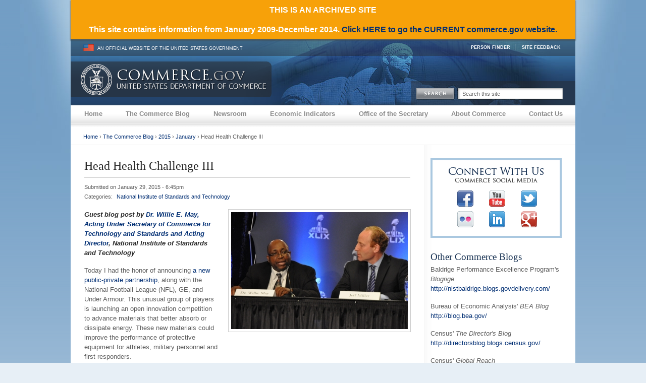

--- FILE ---
content_type: text/html
request_url: https://2010-2014.commerce.gov/blog/2015/01/29/head-health-challenge-iii.html
body_size: 11278
content:
<!DOCTYPE html PUBLIC "-//W3C//DTD XHTML 1.0 Strict//EN"
"http://www.w3.org/TR/xhtml1/DTD/xhtml1-strict.dtd">
<html xmlns="http://www.w3.org/1999/xhtml" lang="en" xml:lang="en">
<head>
<meta http-equiv="Content-Type" content="text/html; charset=utf-8" />
<title>Head Health Challenge III | Department of Commerce</title>
<meta name="description" content="Commerce.gov is the official website of the United States Department of Commerce and Secretary of Commerce" />
<meta name="keywords" content="Department of Commerce, Commerce, Commerce Department, Secretary of Commerce, Commerce Secretary, Office of the Secretary" />
<meta http-equiv="Content-Type" content="text/html; charset=utf-8" />
<link rel="shortcut icon" href="../../../../sites/all/themes/commerce/favicon.ico" type="image/x-icon" />
<script type="text/javascript" defer="defer" src="http://search.usa.gov/javascripts/jquery/jquery.autocomplete.min.js"></script>
<script type="text/javascript" defer="defer" src="http://search.usa.gov/javascripts/sayt.js"></script>
<link type="text/css" rel="stylesheet" media="all" href="../../../../sites/default/files/css/css_cd4a407287ff3da9e22535d1b05a2bde.css" />
<link type="text/css" rel="stylesheet" media="print" href="../../../../sites/default/files/css/css_a3535d8a83f3e8f2f0bd0a6fcd42f910.css" />
<link type="text/css" rel="stylesheet" media="screen" href="../../../../sites/default/files/css/css_7db66f856beeef5ec09d200dad617009.css" />
<!--[if lt IE 7]>
<link type="text/css" rel="stylesheet" media="screen" href="/sites/all/themes/commerce/css/blueprint/ie.css?5" />
<link type="text/css" rel="stylesheet" media="screen" href="/sites/all/themes/commerce/css/ie.css?5" />
<![endif]-->
<!--[if gte IE 7]>
<link type="text/css" rel="stylesheet" media="screen" href="/sites/all/themes/commerce/css/ie7.css?5" />
<![endif]-->
<link type="text/css" rel="stylesheet" media="all" href="http://search.usa.gov/stylesheets/compiled/sayt.css" />
<script type="text/javascript" src="../../../../sites/default/files/js/js_5161716a84bb43a49c317821a77a25fc.js"></script>
<script type="text/javascript">
<!--//--><![CDATA[//><!--
jQuery.extend(Drupal.settings, { "basePath": "/", "googleanalytics": { "trackOutgoing": 1, "trackMailto": 1, "trackDownload": 1, "trackDownloadExtensions": "7z|aac|arc|arj|asf|asx|avi|bin|csv|doc|exe|flv|gif|gz|gzip|hqx|jar|jpe?g|js|mp(2|3|4|e?g)|mov(ie)?|msi|msp|pdf|phps|png|ppt|qtm?|ra(m|r)?|sea|sit|tar|tgz|torrent|txt|wav|wma|wmv|wpd|xls|xml|z|zip" }, "extlink": { "extTarget": "_blank", "extClass": 0, "extSubdomains": 0, "extExclude": "^(http|https|ftp):\\/\\/[^\\/]+\\.(gov|mil)\\/", "extInclude": "", "extAlert": "_blank", "extAlertText": "You are about to leave this U.S. Department of Commerce web site for a destination outside of the Federal Government. You may wish to review each privacy notice since their information collection practices may differ from ours. In addition, our linking to these sites does not constitute an endorsement of any products or services.\r\n\r\nClick OK if you wish to continue to the web site, otherwise click cancel to return to our site.", "mailtoClass": 0 } });
//--><!]]>
</script>
<script type="text/javascript">
<!--//--><![CDATA[//><!--

	    addthis_pub = 'ra-4e384dd26e6802bf';
	    addthis_logo = '';
	    addthis_logo_background = 'EFEFFF';
	    addthis_logo_color = '666699';
	    addthis_brand = ' ';
	    addthis_options = 'favorites, delicious, digg, facebook, googlereader, linkedin, reddit, tumblr, twitter, more';
	    addthis_disable_flash = 'true';
	
//--><!]]>
</script>
<script type="text/javascript">
<!--//--><![CDATA[//><!--
var usagov_sayt_url = '//search.usa.gov/sayt?aid=4977&';
//--><!]]>
</script>
<!--[if IE 6]>
<script>
    DD_belatedPNG.fix('.pngfix, image');
</script>
<![endif]-->
<meta name="google-site-verification" content="ZlEuRdj05n9Apo1zAZ5di_1A9giBFx7_axJ5M06eNDM" />
    </head>
    <body class="not-front not-logged-in page-node node-type-blog one-sidebar sidebar-right">
    <div id="wrapper">
        <div id="wrapper-inner" class="pngfix">
          <div id="beta-commerce-gov" style="background-color: #F7A109; color: #FFF; line-height: 2.5em; text-align: center; font-size: larger; font-weight: bold; position: relative; -moz-box-shadow: 0 2px 2px 1px rgba(68,68,68,0.5); -webkit-box-shadow: 0 2px 2px 1px rgba(68,68,68,0.5); box-shadow: 0 2px 2px 1px rgba(68,68,68,0.5); z-index: 1;">THIS IS AN ARCHIVED SITE<br />This site contains information from January 2009-December 2014. <a href="http://www.commerce.gov/">Click HERE to go the CURRENT commerce.gov website.</a></div>
                              <div id="header">
            <div id="header-inner">
                <!-- Skip to nav links -->
                                    <div class="access hide"><a href="head-health-challenge-iii.html#primary-nav" name="Navigation" rel="Skip to the site navigation">Skip to Navigation</a></div>
                                                    <div class="access hide"><a href="head-health-challenge-iii.html#main" name="Content" rel="Skip to the site main content">Skip to Content</a></div>
                 
            <div id="info-bar" class="clearfix pngfix hide">
                <div id="date">
                    <img src="../../../../sites/all/themes/commerce/images/usa-flag.gif" alt="United States Flag" /> 
                    <span class='current-date'>An Official Website of the United States Government</span>
                </div>
                      <div id="block-menu-menu-utility-links" class=" block">
	<div class="block-inner">
	  
	  <div class="content">
		<ul class="menu"><li class="leaf first"><a href="http://dir.commerce.gov/" title="Search for Department Employees ">Person Finder</a></li>
<li class="leaf last"><a href="/cdn-cgi/l/email-protection#1c6b797e717d6f68796e5c78737f327b736a236f697e76797f68215a7979787e7d7f77392e2c7372392e2c687479392e2c58796c7d6e6871797268392e2c737a392e2c5f737171796e7f79392e2c4f756879" title="Email us your feedback on the Department of Commerce website">Site Feedback</a></li>
</ul>	  </div>
	</div>
</div>                 
            </div>
            <!-- logo -->
                 
                    <div id="logo">
                      <a href="../../../../recovery/index.html" title="Home"><img src="../../../../sites/all/themes/commerce/logo.png" alt="Home" /></a>
                    </div>
                	    <!-- logo end -->
                <div id="site-title">
                    <!-- Site Name -->
                                        <div id="site-name">
                        <h1><span><a href="../../../../recovery/index.html" title="Home">Department of Commerce</a></span></h1>
                    </div>
                                                            <!-- Site Name End -->
                </div>
            <!-- Site Search -->
                            <div id="site-search" class="pngfix hide">
                    <form action="http://search.commerce.gov/search"  accept-charset="UTF-8" method="get" id="search-theme-form">
<div><div id="search" class="container-inline">
  <div class="form-item" id="edit-search-theme-form-1-wrapper">
 <label for="edit-search-theme-form-1">Search: </label>
 <input type="text" maxlength="128" name="query" id="edit-search-theme-form-1" size="15" value="" class="form-text usagov-search-autocomplete ui-autocomplete-input ui-corner-all search-field" autocomplete="off" disabled="disabled" />
</div>
<input type="image" name="op" value="Submit Query" id="edit-submit"  disabled="disabled" class="form-submit" src="../../../../sites/all/themes/commerce/images/btn-search.gif" alt="Search" title="Search" />
<input type="hidden" name="affiliate" id="edit-affiliate" value="commerce.gov-archive"  disabled="disabled" />
</div>

</div></form>
                </div>
                        </div>
          </div>          
        <!-- end header -->

        <!-- primary navigation start -->
        <div id="primary-nav" class="clearfix hide">
                            <ul class="menu"><li class="leaf first"><a href="../../../../recovery/index.html" title="Return to the homepage">Home</a></li>
<li class="leaf"><a href="../../../../blog.html" title="View our Blog">The Commerce Blog</a></li>
<li class="expanded"><a href="../../../../news.html" title="Visit our Newsroom">Newsroom</a><ul class="menu"><li class="leaf first"><a href="../../../../news/press-releases.html" title="Browse all our Press Releases">Press Releases</a></li>
<li class="leaf"><a href="../../../../news/fact-sheets.html" title="Browse all our Fact Sheets">Fact Sheets</a></li>
<li class="leaf"><a href="../../../../news/opinion-editorials.html" title="Browse all our Opinion Editorials">Opinion Editorials</a></li>
<li class="leaf"><a href="../../../../news/secretary-speeches.html" title="Browse all Speeches by The Secretary">Secretary Speeches</a></li>
<li class="leaf"><a href="../../../../news/acting-secretary-speeches.html" title="Browse all speeches by the Acting Secretary">Acting Secretary Speeches</a></li>
<li class="leaf last"><a href="../../../../news/deputy-secretary-speeches.html" title="Browse all Speeches by The Deputy Secretary">Deputy Secretary Speeches</a></li>
</ul></li>
<li class="expanded"><a href="http://www.esa.doc.gov/about-economic-indicators" title="Links to the Economic Indicators on ESA&#039;s website">Economic Indicators</a><ul class="menu"><li class="leaf first"><a href="http://www.esa.doc.gov/economic-indicators/economic-indicators" title="">Advance Monthly Sales for Retail and Food Services</a></li>
<li class="leaf"><a href="http://www.esa.doc.gov/economic-indicators/economic-indicators-0" title="">Advance Report on Durable Goods</a></li>
<li class="leaf"><a href="http://www.esa.doc.gov/economic-indicators/economic-indicators-2" title="">Gross Domestic Product</a></li>
<li class="leaf"><a href="http://www.esa.doc.gov/economic-indicators/economic-indicators-5" title="">Monthly Wholesale Trade</a></li>
<li class="leaf"><a href="http://www.esa.doc.gov/economic-indicators/economic-indicators-6" title="">New Residential Construction</a></li>
<li class="leaf"><a href="http://www.esa.doc.gov/economic-indicators/economic-indicators-7" title="">New Residential Sales</a></li>
<li class="leaf"><a href="http://www.esa.doc.gov/economic-indicators/economic-indicators-8" title="">Personal Income and Outlays</a></li>
<li class="leaf"><a href="http://www.esa.doc.gov/economic-indicators/economic-indicators-9" title="">U.S. International Trade in Goods and Services</a></li>
<li class="leaf last"><a href="http://www.esa.doc.gov/about-economic-indicators" title="">Other Economic Indicators</a></li>
</ul></li>
<li class="expanded"><a href="../../../../os.html" title="Office of the Secretary">Office of the Secretary</a><ul class="menu"><li class="leaf first"><a href="../../../../office-secretary/office-business-liaison.html" title="Office of Business Liaison">Office of Business Liaison</a></li>
<li class="leaf"><a href="../../../../center-faith-based-and-neighborhood-partnerships.html" title="Center for Faith Based and Neighborhood Partnerships">Center for Faith Based and Neighborhood Partnerships</a></li>
<li class="leaf"><a href="../../../../office-secretary/native-american-affairs.html" title="Native American Affairs">Native American Affairs</a></li>
<li class="leaf"><a href="http://www.osec.doc.gov/cfo/" title="Visit the CFO/ASA website">Office of the Chief Financial Officer and Assistant Secretary for Administration</a></li>
<li class="leaf"><a href="http://ocio.os.doc.gov/" title="Visit the OCIO website">Office of the Chief Information Officer</a></li>
<li class="leaf"><a href="../../../../office-secretary/office-executive-secretariat.html" title="Office of the Executive Secretariat">Office of the Executive Secretariat</a></li>
<li class="collapsed"><a href="../../../../os/ogc.html" title="Visit the OGC website">Office of General Counsel</a></li>
<li class="leaf"><a href="http://www.oig.doc.gov/" title="Visit the OIG website">Office of Inspector General</a></li>
<li class="leaf"><a href="../../../../office-secretary/office-legislative-and-intergovernmental-affairs.html" title="Office of Legislative and Intergovernmental Affairs">Office of Legislative and Intergovernmental Affairs</a></li>
<li class="collapsed"><a href="../../../../office-secretary/office-policy-and-strategic-planning.html" title="Office of Policy and Strategic Planning">Office of Policy and Strategic Planning</a></li>
<li class="leaf last"><a href="../../../../office-public-affairs.html" title="Office of Public Affairs">Office of Public Affairs</a></li>
</ul></li>
<li class="expanded"><a href="../../../../about-department-commerce.html" title="About Commerce">About Commerce</a><ul class="menu"><li class="expanded first"><a href="../../../../about-commerce/commerce-leadership.html" title="">Commerce Leadership</a><ul class="menu"><li class="leaf first"><a href="../../../../About&#32;Commerce/Commerce&#32;Leadership/Penny-Pritzker-Secretary-of-Commerce.html" title="Secretary of Commerce Penny Pritzker">Secretary of Commerce Penny Pritzker</a></li>
<li class="leaf"><a href="../../../../About&#32;Commerce/Commerce&#32;Leadership/Bruce&#32;Andrews,&#32;Acting&#32;Deputy&#32;Secretary&#32;of&#32;Commerce.html" title="">Bruce Andrews, Deputy Secretary of Commerce</a></li>
<li class="leaf last"><a href="http://beta.commerce.gov/directory/kellyrwelsh" title="Mr. Kelly R. Welsh, General Counsel">Kelly R. Welsh, General Counsel</a></li>
</ul></li>
<li class="leaf"><a href="../../../../job-opportunities.html" title="Job Opportunities">Careers &amp; Internships</a></li>
<li class="leaf"><a href="../../../../about-commerce/services.html" title="Find Commerce Department locations in your area">Commerce Services &amp; Offices Near You</a></li>
<li class="leaf"><a href="../../../../about-commerce/grants-contracting-trade-opportunities.html" title="Grants, Contracting, and Trade Opportunities at Commerce">Grants, Contracting &amp; Trade Opportunities</a></li>
<li class="leaf"><a href="../../../../about-commerce/faq.html" title="Frequently Asked Questions">FAQ</a></li>
<li class="leaf last"><a href="../../../2014/03/10/department-commerce-releases-fy-2014-2018-strategic-plan.html" title="Department of Commerce releases FY 2014-2018 Strategic Plan">Open for Business Agenda Strategic Plan</a></li>
</ul></li>
<li class="expanded last"><a href="../../../../contact-us.html" title="Contact Us">Contact Us</a><ul class="menu"><li class="leaf first"><a href="http://dir.commerce.gov/" title="Search for Department Employees">Commerce Person Finder</a></li>
<li class="leaf last"><a href="../../../../contact/media-contacts.html" title="Media Contacts">Media Contacts</a></li>
</ul></li>
</ul>                                            </div><!-- /primary_menu -->
        <!-- primary navigation end-->
        <div id="content" class="clearfix">
                          <div id="breadcrumb">
                  <div class="breadcrumb"><a href="../../../../recovery/index.html">Home</a> &rsaquo; <a href="../../../../blog.html">The Commerce Blog</a> &rsaquo; <a href="../../../2015.1.html">2015</a> &rsaquo; <a href="../../01.1.html">January</a> &rsaquo; Head Health Challenge III</div>	
              </div>
                        
        <!-- Primary Content will usually go here -->
        <div id="bottom-content" class="clearfix">            
                <!-- Main Content -->
                <div id="main">
                    <div id="main-inner">
                    <noscript><p class="noscript">Please enable JavaScript to utilize the full functionality of this site.</p></noscript>
                    <!-- Drupal Warning and Status Messaages -->    
                                            <!-- End Messages -->
                        <!-- Feed Icons -->
                                      
                                              
                        <!--Page Title-->
                        <h1 class="title">Head Health Challenge III</h1>   
                        
                                                
                        <!-- Help Message Output -->
                                                                        
                        <!-- Content -->
                                                    <div id="node-17477" class="">
<div class="node-inner">
      <div class="post">
      
        
          <div class="meta">
                  <div class="submitted">
            Submitted on January 29, 2015 - 6:45pm          </div>
          
                  <div class="terms terms-inline"> <span>Categories:</span> <ul class="links inline"><li class="taxonomy_term_22 first last"><a href="../../../../category/bureaus-and-offices/national-institute-standards-and-technology.html" rel="tag" title="">National Institute of Standards and Technology</a></li>
</ul></div>
              </div>
      
    <div class="content clearfix">
      <div class="field field-type-nodereference field-field-singlephoto-ref">
    <div class="field-items">
            <div class="field-item odd">
                    <div id="node-17479" class="">
<div class="node-inner">
  <div class="post">
      
        <div class="content clearfix">
      <div class="field field-type-filefield field-field-photo">
    <div class="field-items">
            <div class="field-item odd">
                    <a href="../../../../sites/default/files/images/2015/january/willie-may-nfl-head-health-challenge.jpg" class="imagecache imagecache-custom_crop_350x230 imagecache-imagelink imagecache-custom_crop_350x230_imagelink"><img src="../../../../sites/default/files/imagecache/custom_crop_350x230/images/2015/january/willie-may-nfl-head-health-challenge.jpg" alt="Dr. Willie E. May, Acting Under Secretary of Commerce for Technology and Standards and Acting Director, National Institute of Standards and Technology at the press conference announcing the Head Health Challenge III" title="Dr. Willie E. May, Acting Under Secretary of Commerce for Technology and Standards and Acting Director, National Institute of Standards and Technology at the press conference announcing the Head Health Challenge III"  class="imagecache imagecache-custom_crop_350x230" width="350" height="232" /></a>        </div>
        </div>
</div>
    </div>
</div>
</div>
</div> <!-- /node-inner, /node -->     
        </div>
        </div>
</div>
<p><strong><em>Guest blog post by
<a href="http://www.nist.gov/director/bios/willie_may_acting.cfm" target="_blank">Dr. Willie E. May, Acting Under Secretary of Commerce for Technology and
Standards and Acting Director</a>, National Institute of Standards and Technology</em></strong></p><p>Today I had the honor of announcing <a href="http://www.nist.gov/mml/20150129_head_health.cfm">a new public-private
partnership</a>, along with the National
Football League (NFL), GE, and Under Armour. This unusual group of players is
launching an open innovation competition to advance materials that better
absorb or dissipate energy. These new materials could improve the performance
of protective equipment for athletes, military personnel and first responders.</p>

<p>The announcement was made at a news conference in Phoenix as
part of the NFL’s larger annual health and safety presentation for reporters
prior to the Super Bowl on Sunday, Feb. 1.</p>

<p>The NFL, GE, Under Armor, and NIST have each contributed
$500,000 for a total of $2 million in prize money for the winners of the
competition.</p><p>During the <a href="http://www.whitehouse.gov/blog/2014/05/29/president-obama-hosts-healthy-kids-and-safe-sports-concussion-summit" target="_blank">Healthy Kids and Safe Sports Concussion Summit in
May 2014,<strong> </strong>President Obama announced</a> a number of planned new investments from
federal agencies, universities, the NFL, and even private donors all focused on
lowering the societal cost of concussions and other brain injuries for athletes
of all ages, our military forces, and other members of the public. 

</p><p>NIST is proud to join our partners in helping
implement the President’s promise and realize his vision.</p>

<p>Over the years, NIST research and collaborations with
industry have help create, improve, or better understand many incredible
materials including, but not limited to:</p>

<ul><li>Fiber
     optic cables that deliver HD movies to our living rooms</li><li>Tissue
     scaffolds used to grow human bone and other tissues</li><li>Lightweight
     composites used in aerospace and automobiles</li><li>Dental
     implants that look more natural and perform better, and</li><li>Ultra
     strong fibers for body armor that protect law enforcement and military
     personnel.</li></ul>

<p>Because of our long history in materials discovery,
characterization, and testing --- we’re very optimistic that this nation-wide
call for the best technical ideas for impact absorbing materials can be
successful.&nbsp; </p>

<p>We want to encourage the widest possible array of people and
organizations to consider submitting an application. Obviously, we expect to
receive applications from sports medicine and protective equipment
manufacturers and researchers, but also from the aerospace, automotive,
nanomaterials, biomaterials, packaging, and other industries.&nbsp; </p>

<p>We will begin accepting initial entries on Monday, February
2, at 9 a.m. at <a href="http://www.headhealthchallenge.com/">www.headhealthchallenge.com</a>.<br />
<br />
We’re asking challenge contestants to initially send us just a brief abstract
describing a material that can better absorb impacts and protect against
injuries. The abstracts will be reviewed by materials science experts.&nbsp;If
selected as particularly promising, we’ll then ask for a more detailed proposal
along with samples of the material.</p>

<p>NIST will conduct rigorous tests on the most promising
candidate materials and then a panel of distinguished judges will select up to
six semifinalists, who will each receive $250,000 dollars.&nbsp;The
semifinalists will then have one year to fine tune and improve their entries.
Finally, from the semifinalists, the judges will select one winner for an
additional $500,000 grand prize.<br />
<br />
Perhaps the greatest reward for the competitors, however, will be the
satisfaction of knowing that innovations and discoveries from this challenge
competition could help thousands of athletes, military service members, and
others improve safety and protect against impact injuries.&nbsp; </p>    </div>
   <!--Removes Links for the Newsroom -->
    <div class="node-links">
      <ul class="links inline"><li class="addthis first last"><span>
      <a class="addthis-button" href="http://www.addthis.com/bookmark.php"
        onmouseover="return addthis_open(this, '', '[URL]', '[TITLE]')"
        onmouseout="addthis_close()"
        onclick="return addthis_sendto()"><img src="../../../../sites/all/themes/open-gov/images/share.gif" width="83" height="16" alt=Share /></a><script data-cfasync="false" src="/cdn-cgi/scripts/5c5dd728/cloudflare-static/email-decode.min.js"></script><script type="text/javascript" src="http://s7.addthis.com/js/200/addthis_widget.js"></script></span></li>
</ul>    </div>
        <div class="comments_closed">
      <div class="box">
        <h2>Comments Closed</h2><p>Due to increased spam, comments have been closed on this content.  If you wish to comment about the content, we encourage you to email <a href="/cdn-cgi/l/email-protection#423527202f233136273002262d216c252d34"><span class="__cf_email__" data-cfemail="ff889a9d929e8c8b9a8dbf9b909cd1989089">[email&#160;protected]</span></a>.</p>      </div>
    </div>
  </div>
</div>
</div> <!-- /node-inner, /node -->     
                                                                        
                        <!-- Lower Columns -->
                                                                    </div>            
                </div>
            
                        
                        <div id="sidebar-right" class="hide">
                <div id="sidebar-right-inner">
                    <!-- Sidebar Right Content -->
                      <div id="block-nodeblock-70" class=" block">
	<div class="block-inner">
	  
	  <div class="content">
		<div id="node-70" class="">
<div class="node-inner">
  <div class="post">
      
      
        <div class="content">
      <div id="commerce-connect">
        <div class="inner clearfix">
            <h3><span>Connect with Us</span></h3>
            <p class="badge-subtitle social"><span>Commerce Social Media</span></p>
            <ul id="social-media" class="clearfix">
                <li class="facebook"><a title="Click to go to the Commerce Facebook page" href="https://www.facebook.com/Commercegov" target="_blank"><img src="../../../../sites/all/images/icons/facebook.png" alt="Facebook Icon" width="32" height="32" /></a></li>
                <li class="youtube"><a title="Click to go to the Commerce YouTube channel" href="http://www.youtube.com/CommerceNews" target="_blank"><img src="../../../../sites/all/images/icons/youtube.png" alt="YouTube Icon" width="32" height="32" /></a></li>
                <li class="twitter"><a title="Click to go to the Commerce Twitter page" href="https://twitter.com/CommerceGov" target="_blank"><img src="../../../../sites/all/images/icons/twitter-2.png" alt="Twitter Icon" width="32" height="32" /></a></li>
                <li class="flickr"><a title="Click to go to the Commerce Flickr photostream" href="http://www.flickr.com/photos/commercegov/" target="_blank"><img src="../../../../sites/all/images/icons/flickr.png" alt="Flickcr Icon" width="32" height="32" /></a></li>
<li class="linkedin"><a title="Click to go to the Commerce LinkedIn page" href="https://www.linkedin.com/company/u-s--department-of-commerce" target="_blank"><img src="../../../../sites/all/images/icons/linkedin.png" alt="LinkedIn Icon" width="32" height="32" /></a></li>
<li class="googleplus"><a title="Click to go to the Commerce Google Plus page" href="https://plus.google.com/100473621788522700548/posts" target="_blank"><img src="../../../../sites/all/images/icons/google-plus.png" alt="Google Plus Icon" width="32" height="32" /></a></li>
            </ul>        
        </div>
    </div>    </div>
</div>
</div>
</div> <!-- /node-inner, /node -->     
	  </div>
	</div>
</div>  <div id="block-nodeblock-4261" class=" block">
	<div class="block-inner">
	  	  <div class="block-title">  
		<h2 class="title">Other Commerce Blogs</h2>
	  </div>
	  
	  <div class="content">
		<div id="node-4261" class="">
<div class="node-inner">
  <div class="post">
      
      
        <div class="content">
      <p>Baldrige Performance Excellence Program's <em>Blogrige</em><br /><a href="http://nistbaldrige.blogs.govdelivery.com/">http://nistbaldrige.blogs.govdelivery.com/</a></p>

<p>Bureau of Economic Analysis'&nbsp;<em>BEA Blog</em><a href="http://blog.bea.gov/"><br />http://blog.bea.gov/</a></p><p>Census' <em>The Director's Blog<br /></em><a href="http://directorsblog.blogs.census.gov/">http://directorsblog.blogs.census.gov/</a></p><p>Census' <em>Global Reach</em><br /><a href="http://blogs.census.gov/globalreach/">http://blogs.census.gov/globalreach/</a></p><p>Census' <em>Random Samplings</em><br /><a href="http://blogs.census.gov/">http://blogs.census.gov/</a></p><p>Census' <em>Research Matters</em><a href="http://researchmatters.blogs.census.gov/" target="_blank"></a><br /><a href="http://researchmatters.blogs.census.gov/" target="_blank">http://researchmatters.blogs.census.gov/</a></p>


<p>ESA's <em>Chief Economist's Blog</em><br /><a href="http://www.esa.doc.gov/blog">http://www.esa.doc.gov/blog</a> </p>

<p>FirstNet<br /><a href="http://www.firstnet.gov/newsroom/blog">www.firstnet.gov/newsroom/blog</a></p>


<p>ITA's <em>Tradeology</em><br /><a href="http://blog.trade.gov/">http://blog.trade.gov/</a></p>

<p>MBDA's&nbsp;<em>Minority Biz Blog</em><br /><a href="http://www.mbda.gov/blog">http://www.mbda.gov/blog</a></p><p>NIST's <em>Tech Beat<br /></em><a href="http://www.nist.gov/public_affairs/tech-beat/">http://www.nist.gov/public_affairs/tech-beat/</a></p>

<p>NIST MEP's <em>Manufacturing Innovation Blog</em><br /><a href="http://nistmep.blogs.govdelivery.com/">http://nistmep.blogs.govdelivery.com/</a></p>

<p>The<em> NTIA Blog</em><br /><a href="http://www.ntia.doc.gov/blogs" target="_blank">http://www.ntia.doc.gov/blogs</a></p>


<p>NTIA's <em>BroadbandUSA Blog</em><br /><a href="http://www2.ntia.doc.gov/blog">http://www2.ntia.doc.gov/blog</a></p>

<p>NOAA's <em>Coast Survey Blog<br /></em><a href="http://noaacoastsurvey.wordpress.com/">http://noaacoastsurvey.wordpress.com/</a></p>

<p>NOAA's <em>GeoZone Blog</em><br /><a href="http://csc.noaa.gov/geozone/">http://csc.noaa.gov/geozone/</a></p>

<p>NOAA's <em>Ocean Science Blog<br /></em><a href="http://noaaoceanscience.wordpress.com/" target="_blank">http://noaaoceanscience.wordpress.com/</a></p><p>NOAA's <em>Response and Restoration Blog<br /></em><a href="http://usresponserestoration.wordpress.com/">http://usresponserestoration.wordpress.com/</a>&nbsp;</p><p>USPTO Director’s Forum<br /><a href="http://www.uspto.gov/blog/">http://www.uspto.gov/blog/</a></p>    </div>
</div>
</div>
</div> <!-- /node-inner, /node -->     
	  </div>
	</div>
</div>  <div id="block-views-blog_topics-block_1" class=" block">
	<div class="block-inner">
	  	  <div class="block-title">  
		<h2 class="title">Bureaus and Offices</h2>
	  </div>
	  
	  <div class="content">
		<div class="view view-blog-topics view-id-blog_topics view-display-id-block_1 view-dom-id-1 clearfix">
    
  
  
      <div class="view-content">
        <div class="views-row views-row-1 views-row-odd views-row-first">
      
  <div class="views-field-name">
                <span class="field-content"><a href="../../../category/28.html">Bureau of Economic Analysis</a></span>
  </div>
  </div>
  <div class="views-row views-row-2 views-row-even">
      
  <div class="views-field-name">
                <span class="field-content"><a href="../../../category/17.html">Bureau of Industry and Security</a></span>
  </div>
  </div>
  <div class="views-row views-row-3 views-row-odd">
      
  <div class="views-field-name">
                <span class="field-content"><a href="../../../category/1150.html">Office of General Counsel</a></span>
  </div>
  </div>
  <div class="views-row views-row-4 views-row-even">
      
  <div class="views-field-name">
                <span class="field-content"><a href="../../../category/27.html">Bureau of the Census</a></span>
  </div>
  </div>
  <div class="views-row views-row-5 views-row-odd">
      
  <div class="views-field-name">
                <span class="field-content"><a href="../../../category/19.html">Economic Development Administration</a></span>
  </div>
  </div>
  <div class="views-row views-row-6 views-row-even">
      
  <div class="views-field-name">
                <span class="field-content"><a href="../../../category/18.html">Economics and Statistics Administration</a></span>
  </div>
  </div>
  <div class="views-row views-row-7 views-row-odd">
      
  <div class="views-field-name">
                <span class="field-content"><a href="../../../category/20.html">International Trade Administration</a></span>
  </div>
  </div>
  <div class="views-row views-row-8 views-row-even">
      
  <div class="views-field-name">
                <span class="field-content"><a href="../../../category/21.html">Minority Business Development Agency</a></span>
  </div>
  </div>
  <div class="views-row views-row-9 views-row-odd">
      
  <div class="views-field-name">
                <span class="field-content"><a href="../../../category/22.html">National Institute of Standards and Technology</a></span>
  </div>
  </div>
  <div class="views-row views-row-10 views-row-even">
      
  <div class="views-field-name">
                <span class="field-content"><a href="../../../category/23.html">National Oceanic &amp; Atmospheric Administration</a></span>
  </div>
  </div>
  <div class="views-row views-row-11 views-row-odd">
      
  <div class="views-field-name">
                <span class="field-content"><a href="../../../category/24.html">National Technical Information Service</a></span>
  </div>
  </div>
  <div class="views-row views-row-12 views-row-even">
      
  <div class="views-field-name">
                <span class="field-content"><a href="../../../category/25.html">National Telecommunications and Information Administration</a></span>
  </div>
  </div>
  <div class="views-row views-row-13 views-row-odd">
      
  <div class="views-field-name">
                <span class="field-content"><a href="../../../category/29.html">Office of the Secretary</a></span>
  </div>
  </div>
  <div class="views-row views-row-14 views-row-even views-row-last">
      
  <div class="views-field-name">
                <span class="field-content"><a href="../../../category/26.html">Patent and Trademark Office</a></span>
  </div>
  </div>
    </div>
  
  
  
  
  
  
</div> 	  </div>
	</div>
</div>  <div id="block-views-blog_topics-block_3" class=" block">
	<div class="block-inner">
	  	  <div class="block-title">  
		<h2 class="title">Administrative Officials</h2>
	  </div>
	  
	  <div class="content">
		<div class="view view-blog-topics view-id-blog_topics view-display-id-block_3 view-dom-id-2 clearfix">
    
  
  
      <div class="view-content">
        <div class="views-row views-row-1 views-row-odd views-row-first">
      
  <div class="views-field-name">
                <span class="field-content"><a href="../../../category/2438.html">Secretary of Commerce Penny Pritzker</a></span>
  </div>
  </div>
  <div class="views-row views-row-2 views-row-even">
      
  <div class="views-field-name">
                <span class="field-content"><a href="../../../category/2425.html">Acting Deputy Secretary of Commerce Patrick D. Gallagher</a></span>
  </div>
  </div>
  <div class="views-row views-row-3 views-row-odd">
      
  <div class="views-field-name">
                <span class="field-content"><a href="../../../category/1276.html">BIS Under Secretary for Industry and Security Eric L. Hirschhorn</a></span>
  </div>
  </div>
  <div class="views-row views-row-4 views-row-even">
      
  <div class="views-field-name">
                <span class="field-content"><a href="../../../category/2389.html">Under Secretary for Economic Affairs Mark Doms</a></span>
  </div>
  </div>
  <div class="views-row views-row-5 views-row-odd">
      
  <div class="views-field-name">
                <span class="field-content"><a href="../../../category/1297.html">BEA Director Steve Landefeld</a></span>
  </div>
  </div>
  <div class="views-row views-row-6 views-row-even">
      
  <div class="views-field-name">
                <span class="field-content"><a href="../../../category/2788.html">Under Secretary for International Trade Stefan M. Selig</a></span>
  </div>
  </div>
  <div class="views-row views-row-7 views-row-odd">
      
  <div class="views-field-name">
                <span class="field-content"><a href="../../../category/1272.html">MBDA National Director David A. Hinson</a></span>
  </div>
  </div>
  <div class="views-row views-row-8 views-row-even">
      
  <div class="views-field-name">
                <span class="field-content"><a href="../../../category/1299.html">Under Secretary for Standards and Technology and NIST Director Patrick D. Gallagher</a></span>
  </div>
  </div>
  <div class="views-row views-row-9 views-row-odd">
      
  <div class="views-field-name">
                <span class="field-content"><a href="../../../category/1301.html">NTIS Director Bruce Borzino</a></span>
  </div>
  </div>
  <div class="views-row views-row-10 views-row-even views-row-last">
      
  <div class="views-field-name">
                <span class="field-content"><a href="../../../category/1300.html">Assistant Secretary for Communications and Information and NTIA Administrator Lawrence E. Strickling</a></span>
  </div>
  </div>
    </div>
  
  
  
  
  
  
</div> 	  </div>
	</div>
</div>  <div id="block-views-blog_topics-block_2" class=" block">
	<div class="block-inner">
	  	  <div class="block-title">  
		<h2 class="title">Tags</h2>
	  </div>
	  
	  <div class="content">
		<div class="view view-blog-topics view-id-blog_topics view-display-id-block_2 view-dom-id-3 clearfix">
    
  
  
      <div class="view-content">
        <div class="views-row views-row-1 views-row-odd views-row-first">
      
  <div class="views-field-name">
                <span class="field-content"><a href="../../../category/2312.html">Task Force on Commercial Advocacy</a></span>
  </div>
  </div>
  <div class="views-row views-row-2 views-row-even">
      
  <div class="views-field-name">
                <span class="field-content"><a href="../../../category/101.html">Government</a></span>
  </div>
  </div>
  <div class="views-row views-row-3 views-row-odd">
      
  <div class="views-field-name">
                <span class="field-content"><a href="../../../category/1948.html">EHDD</a></span>
  </div>
  </div>
  <div class="views-row views-row-4 views-row-even">
      
  <div class="views-field-name">
                <span class="field-content"><a href="../../../category/3039.html">Leahy-Smith America Invents Act</a></span>
  </div>
  </div>
  <div class="views-row views-row-5 views-row-odd">
      
  <div class="views-field-name">
                <span class="field-content"><a href="../../../category/1828.html">Riverside</a></span>
  </div>
  </div>
  <div class="views-row views-row-6 views-row-even">
      
  <div class="views-field-name">
                <span class="field-content"><a href="../../../category/2748.html">U.S.-ASEAN Business Council</a></span>
  </div>
  </div>
  <div class="views-row views-row-7 views-row-odd">
      
  <div class="views-field-name">
                <span class="field-content"><a href="../../../category/2244.html">Make It In America Challenge</a></span>
  </div>
  </div>
  <div class="views-row views-row-8 views-row-even">
      
  <div class="views-field-name">
                <span class="field-content"><a href="../../../category/2693.html">Pewaukee School District</a></span>
  </div>
  </div>
  <div class="views-row views-row-9 views-row-odd">
      
  <div class="views-field-name">
                <span class="field-content"><a href="../../../category/1247.html">RSA</a></span>
  </div>
  </div>
  <div class="views-row views-row-10 views-row-even">
      
  <div class="views-field-name">
                <span class="field-content"><a href="../../../category/2821.html">U.S. Africa Business Forum</a></span>
  </div>
  </div>
  <div class="views-row views-row-11 views-row-odd">
      
  <div class="views-field-name">
                <span class="field-content"><a href="../../../category/2569.html">Chemical Detectors</a></span>
  </div>
  </div>
  <div class="views-row views-row-12 views-row-even">
      
  <div class="views-field-name">
                <span class="field-content"><a href="../../../category/1062.html">Silicon Valley</a></span>
  </div>
  </div>
  <div class="views-row views-row-13 views-row-odd">
      
  <div class="views-field-name">
                <span class="field-content"><a href="../../../category/2443.html">Frederick Steckler</a></span>
  </div>
  </div>
  <div class="views-row views-row-14 views-row-even">
      
  <div class="views-field-name">
                <span class="field-content"><a href="../../../category/2636.html">Honor Awards</a></span>
  </div>
  </div>
  <div class="views-row views-row-15 views-row-odd">
      
  <div class="views-field-name">
                <span class="field-content"><a href="../../../category/484.html">Green Energy</a></span>
  </div>
  </div>
  <div class="views-row views-row-16 views-row-even">
      
  <div class="views-field-name">
                <span class="field-content"><a href="../../../category/1635.html">William Ramos</a></span>
  </div>
  </div>
  <div class="views-row views-row-17 views-row-odd">
      
  <div class="views-field-name">
                <span class="field-content"><a href="../../../category/993.html">Women-owned businesses</a></span>
  </div>
  </div>
  <div class="views-row views-row-18 views-row-even">
      
  <div class="views-field-name">
                <span class="field-content"><a href="../../../category/2659.html">National Oceanic and Atmospheric Administration</a></span>
  </div>
  </div>
  <div class="views-row views-row-19 views-row-odd">
      
  <div class="views-field-name">
                <span class="field-content"><a href="../../../category/2441.html">LGBT Pride</a></span>
  </div>
  </div>
  <div class="views-row views-row-20 views-row-even views-row-last">
      
  <div class="views-field-name">
                <span class="field-content"><a href="../../../category/1480.html">NTIA Broadband Grants</a></span>
  </div>
  </div>
    </div>
  
  
  
  
  
  
</div> 	  </div>
	</div>
</div>  <div id="block-views-blogroll-block_2" class=" block">
	<div class="block-inner">
	  	  <div class="block-title">  
		<h2 class="title">Archives</h2>
	  </div>
	  
	  <div class="content">
		<div class="view view-blogroll view-id-blogroll view-display-id-block_2 view-dom-id-5 clearfix">
    
  
  
      <div class="view-content">
      <div class="views-limit-grouping-group">
      <a href="../../03.1.html">March 2015</a>    </div>

<div class="views-limit-grouping-group">
      <a href="../../02.1.html">February 2015</a>    </div>

<div class="views-limit-grouping-group">
      <a href="../../01.1.html">January 2015</a>    </div>

<div class="views-limit-grouping-group">
      <a href="../../../2014/12.1.html">December 2014</a>    </div>

<div class="views-limit-grouping-group">
      <a href="../../../2014/11.1.html">November 2014</a>    </div>

<div class="views-limit-grouping-group">
      <a href="../../../2014/10.1.html">October 2014</a>    </div>

<div class="views-limit-grouping-group">
      <a href="../../../2014/09.html">September 2014</a>    </div>

<div class="views-limit-grouping-group">
      <a href="../../../2014/08.html">August 2014</a>    </div>

<div class="views-limit-grouping-group">
      <a href="../../../2014/07.html">July 2014</a>    </div>

<div class="views-limit-grouping-group">
      <a href="../../../2014/06.html">June 2014</a>    </div>

<div class="views-limit-grouping-group">
      <a href="../../../2014/05.html">May 2014</a>    </div>

<div class="views-limit-grouping-group">
      <a href="../../../2014/04.1.html">April 2014</a>    </div>

<div class="views-limit-grouping-group">
      <a href="../../../2014/03.1.html">March 2014</a>    </div>

<div class="views-limit-grouping-group">
      <a href="../../../2014/02.html">February 2014</a>    </div>

<div class="views-limit-grouping-group">
      <a href="../../../2014/01.html">January 2014</a>    </div>

<div class="views-limit-grouping-group">
      <a href="../../../2013/12.html">December 2013</a>    </div>

<div class="views-limit-grouping-group">
      <a href="../../../2013/11.html">November 2013</a>    </div>

<div class="views-limit-grouping-group">
      <a href="../../../2013/10.html">October 2013</a>    </div>

<div class="views-limit-grouping-group">
      <a href="../../../2013/09.html">September 2013</a>    </div>

<div class="views-limit-grouping-group">
      <a href="../../../2013/08.html">August 2013</a>    </div>

<div class="views-limit-grouping-group">
      <a href="../../../2013/07.html">July 2013</a>    </div>

<div class="views-limit-grouping-group">
      <a href="../../../2013/06.html">June 2013</a>    </div>

<div class="views-limit-grouping-group">
      <a href="../../../2013/05.html">May 2013</a>    </div>

<div class="views-limit-grouping-group">
      <a href="../../../2013/04.html">April 2013</a>    </div>

<div class="views-limit-grouping-group">
      <a href="../../../2013/03.html">March 2013</a>    </div>

<div class="views-limit-grouping-group">
      <a href="../../../2013/02.html">February 2013</a>    </div>

<div class="views-limit-grouping-group">
      <a href="../../../2013/01.html">January 2013</a>    </div>

<div class="views-limit-grouping-group">
      <a href="../../../2012/12.html">December 2012</a>    </div>

<div class="views-limit-grouping-group">
      <a href="../../../2012/11.html">November 2012</a>    </div>

<div class="views-limit-grouping-group">
      <a href="../../../2012/10.html">October 2012</a>    </div>

<div class="views-limit-grouping-group">
      <a href="../../../2012/09.html">September 2012</a>    </div>

<div class="views-limit-grouping-group">
      <a href="../../../2012/08.html">August 2012</a>    </div>

<div class="views-limit-grouping-group">
      <a href="../../../2012/07.html">July 2012</a>    </div>

<div class="views-limit-grouping-group">
      <a href="../../../2012/06.html">June 2012</a>    </div>

<div class="views-limit-grouping-group">
      <a href="../../../2012/05.html">May 2012</a>    </div>

<div class="views-limit-grouping-group">
      <a href="../../../2012/04.html">April 2012</a>    </div>

<div class="views-limit-grouping-group">
      <a href="../../../2012/03.html">March 2012</a>    </div>

<div class="views-limit-grouping-group">
      <a href="../../../2012/02.html">February 2012</a>    </div>

<div class="views-limit-grouping-group">
      <a href="../../../2012/01.html">January 2012</a>    </div>

<div class="views-limit-grouping-group">
      <a href="../../../2011/12.html">December 2011</a>    </div>

<div class="views-limit-grouping-group">
      <a href="../../../2011/11.html">November 2011</a>    </div>

<div class="views-limit-grouping-group">
      <a href="../../../2011/10.html">October 2011</a>    </div>

<div class="views-limit-grouping-group">
      <a href="../../../2011/09.html">September 2011</a>    </div>

<div class="views-limit-grouping-group">
      <a href="../../../2011/08.html">August 2011</a>    </div>

<div class="views-limit-grouping-group">
      <a href="../../../2011/07.html">July 2011</a>    </div>

<div class="views-limit-grouping-group">
      <a href="../../../2011/06.html">June 2011</a>    </div>

<div class="views-limit-grouping-group">
      <a href="../../../2011/05.html">May 2011</a>    </div>

<div class="views-limit-grouping-group">
      <a href="../../../2011/04.html">April 2011</a>    </div>

<div class="views-limit-grouping-group">
      <a href="../../../2011/03.html">March 2011</a>    </div>

<div class="views-limit-grouping-group">
      <a href="../../../2011/02.html">February 2011</a>    </div>

<div class="views-limit-grouping-group">
      <a href="../../../2011/01.html">January 2011</a>    </div>

<div class="views-limit-grouping-group">
      <a href="../../../2010/12.html">December 2010</a>    </div>

<div class="views-limit-grouping-group">
      <a href="../../../2010/11.html">November 2010</a>    </div>

<div class="views-limit-grouping-group">
      <a href="../../../2010/10.html">October 2010</a>    </div>

<div class="views-limit-grouping-group">
      <a href="../../../2010/09.html">September 2010</a>    </div>

<div class="views-limit-grouping-group">
      <a href="../../../2010/08.html">August 2010</a>    </div>

<div class="views-limit-grouping-group">
      <a href="../../../2010/07.html">July 2010</a>    </div>

<div class="views-limit-grouping-group">
      <a href="../../../2010/06.html">June 2010</a>    </div>

<div class="views-limit-grouping-group">
      <a href="../../../2010/05.html">May 2010</a>    </div>

<div class="views-limit-grouping-group">
      <a href="../../../2010/04.html">April 2010</a>    </div>

<div class="views-limit-grouping-group">
      <a href="../../../2010/03.html">March 2010</a>    </div>

<div class="views-limit-grouping-group">
      <a href="../../../2010/02.html">February 2010</a>    </div>

<div class="views-limit-grouping-group">
      <a href="../../../2010/01.html">January 2010</a>    </div>

<div class="views-limit-grouping-group">
      <a href="../../../2009/12.html">December 2009</a>    </div>

<div class="views-limit-grouping-group">
      <a href="../../../2009/11.html">November 2009</a>    </div>

<div class="views-limit-grouping-group">
      <a href="../../../2009/10.html">October 2009</a>    </div>

<div class="views-limit-grouping-group">
      <a href="../../../2009/09.html">September 2009</a>    </div>

<div class="views-limit-grouping-group">
      <a href="../../../2009/08.html">August 2009</a>    </div>

<div class="views-limit-grouping-group">
      <a href="../../../2009/07.html">July 2009</a>    </div>

<div class="views-limit-grouping-group">
      <a href="../../../2009/06.html">June 2009</a>    </div>

<div class="views-limit-grouping-group">
      <a href="../../../2009/05.html">May 2009</a>    </div>

<div class="views-limit-grouping-group">
      <a href="../../../2009/04.html">April 2009</a>    </div>

<div class="views-limit-grouping-group">
      <a href="../../../2009/03.html">March 2009</a>    </div>

<div class="views-limit-grouping-group">
      <a href="../../../2009/02.html">February 2009</a>    </div>

<div class="views-limit-grouping-group">
      <a href="../../../2009/01.html">January 2009</a>    </div>

    </div>
  
  
  
  
  
  
</div> 	  </div>
	</div>
</div>                </div>
            </div>
                            

            </div> 
          </div>          
        <!-- end content -->
        </div>
    </div>
       <!-- Begin Footer -->
        <div id="footer">            
            <div id="footer-inner">
				
		    
		<div id="footer-message">
                    <a href="../../../../recovery/index.html" rel="Return Home" title="Return to the homepage">
                        United States Department of Commerce                    </a>
		</div>
		                
		                <div id="secondary-links" class="hide">
                    <ul class="links"><li class="menu-630 first"><a href="../../../../recovery/index.html" title="Return to the home page.">Home</a></li>
<li class="menu-11294"><a href="../../../../plain-language.html" title="Department of Commerce PLAIN Language">PLAIN Language</a></li>
<li class="menu-635"><a href="http://www.whitehouse.gov" title="Go to the whitehouse.gov site.">Whitehouse.gov</a></li>
<li class="menu-1936"><a href="../../../../privacy-policy.html" title="Privacy Policy">Privacy Policy</a></li>
<li class="menu-1262"><a href="../../../../comment-policy.html" title="Comment Policy">Comment Policy</a></li>
<li class="menu-631"><a href="http://www.osec.doc.gov/omo/FOIA/FOIAWEBSITE.htm" title="Requesting Commerce Department Records under the Freedom of Information Act &amp; the Privacy Act ">FOIA</a></li>
<li class="menu-632"><a href="http://www.usa.gov" title="USA.gov">Usa.gov</a></li>
<li class="menu-637"><a href="http://www.usa.gov/gobiernousa/" title="">GobiernoUSA.gov</a></li>
<li class="menu-3217"><a href="http://www.oig.doc.gov/" title="Office of Inspector General">Inspector General</a></li>
<li class="menu-633"><a href="http://www.osec.doc.gov/ocr/nofear/nofear.htm" title="No FEAR Act">No FEAR Act</a></li>
<li class="menu-636"><a href="http://www.recovery.gov" title="Go to the Recovery.gov site.">Recovery.gov</a></li>
<li class="menu-2648"><a href="http://2001-2009.commerce.gov/" title="This is a link to the old Commerce.gov 2001-2009">Commerce Archive</a></li>
<li class="menu-10664"><a href="http://www.osec.doc.gov/ocr/EEOPolicy.html" title="Link to the Department of Commerce’s Office of Civil Rights Equal Employment Opportunity policy">EEO Policy </a></li>
<li class="menu-18545"><a href="../../../../Whistleblower&#32;Protection&#32;Enhancement&#32;Act.html" title="Whistleblower Protection Enhancement Act">Whistleblower Protection Enhancement Act</a></li>
<li class="menu-3233"><a href="http://www.osec.doc.gov/ofm/Improper_Payments.html" title="The Improper Payments Information Act (IPIA)">Improper Payments</a></li>
<li class="menu-18877"><a href="http://www.osec.doc.gov/ofm/OFM_Publications.html" title="">AGENCY FINANCIAL REPORT</a></li>
<li class="menu-3238 last"><a href="http://ocio.os.doc.gov/ITPolicyandPrograms/Information_Quality/index.htm" title="The Department of Commerce is committed to ensuring that the array of information it provides to the public is of the highest quality.">Information Quality</a></li>
</ul>                    
                </div>
                   
            </div>
        </div>
    <!-- End Footer -->
    <div id="post-area" class="hide">
    <!--postarea start -->
    <div id="postarea-inner" class="clearfix">
		        </div>
    <!-- post-inner end -->
  </div>
  <!-- postarea end -->
    <!-- End Post Area -->
    <div id="closure">
        <script data-cfasync="false" src="/cdn-cgi/scripts/5c5dd728/cloudflare-static/email-decode.min.js"></script><script type="text/javascript">
<!--//--><![CDATA[//><!--
var _gaq = _gaq || [];_gaq.push(["_setAccount", "UA-18792204-1"]);_gaq.push(["_gat._anonymizeIp"]);_gaq.push(["_setDomainName", ".2010-2014.commerce.gov"]);_gaq.push(["_trackPageview"]);(function() {var ga = document.createElement("script");ga.type = "text/javascript";ga.async = true;ga.src = ("https:" == document.location.protocol ? "https://ssl" : "http://www") + ".google-analytics.com/ga.js";var s = document.getElementsByTagName("script")[0];s.parentNode.insertBefore(ga, s);})();
//--><!]]>
</script>
        <!-- closure -->
    </div>  
    <!-- end closure -->
<!-- Begin: www.iperceptions.com <script src="https://ips-invite.iperceptions.com/webValidator.aspx?sdfc=5d169f49-48667-5b0fb26b-53f2-483b-a40b-d984747dd023&lID=1&loc=4Q-WEB2&cD=30&rF=True&iType=1&domainname=1" type="text/javascript" defer="defer" ></script> End: www.iperceptions.com -->

<script>(function(){function c(){var b=a.contentDocument||a.contentWindow.document;if(b){var d=b.createElement('script');d.innerHTML="window.__CF$cv$params={r:'9c08cdbc8c98c69c',t:'MTc2ODg1MTYyNA=='};var a=document.createElement('script');a.src='/cdn-cgi/challenge-platform/scripts/jsd/main.js';document.getElementsByTagName('head')[0].appendChild(a);";b.getElementsByTagName('head')[0].appendChild(d)}}if(document.body){var a=document.createElement('iframe');a.height=1;a.width=1;a.style.position='absolute';a.style.top=0;a.style.left=0;a.style.border='none';a.style.visibility='hidden';document.body.appendChild(a);if('loading'!==document.readyState)c();else if(window.addEventListener)document.addEventListener('DOMContentLoaded',c);else{var e=document.onreadystatechange||function(){};document.onreadystatechange=function(b){e(b);'loading'!==document.readyState&&(document.onreadystatechange=e,c())}}}})();</script><script defer src="https://static.cloudflareinsights.com/beacon.min.js/vcd15cbe7772f49c399c6a5babf22c1241717689176015" integrity="sha512-ZpsOmlRQV6y907TI0dKBHq9Md29nnaEIPlkf84rnaERnq6zvWvPUqr2ft8M1aS28oN72PdrCzSjY4U6VaAw1EQ==" data-cf-beacon='{"version":"2024.11.0","token":"9473a5560ede4bfe886d4c02211ce691","server_timing":{"name":{"cfCacheStatus":true,"cfEdge":true,"cfExtPri":true,"cfL4":true,"cfOrigin":true,"cfSpeedBrain":true},"location_startswith":null}}' crossorigin="anonymous"></script>
</body>
</html>


--- FILE ---
content_type: text/css
request_url: https://2010-2014.commerce.gov/sites/default/files/css/css_7db66f856beeef5ec09d200dad617009.css
body_size: 8174
content:



html,body,div,span,object,iframe,h1,h2,h3,h4,h5,h6,p,blockquote,pre,a,abbr,acronym,address,code,del,dfn,em,img,q,dl,dt,dd,ol,ul,li,fieldset,form,label,legend,table,caption,tbody,tfoot,thead,tr,th,td,article,aside,dialog,figure,footer,header,hgroup,nav,section{margin:0;padding:0;border:0;font-weight:inherit;font-style:inherit;font-size:100%;font-family:inherit;vertical-align:baseline;}article,aside,dialog,figure,footer,header,hgroup,nav,section{display:block;}body{line-height:1.5;}table{border-collapse:separate;border-spacing:0;}caption,th,td{text-align:left;font-weight:normal;}blockquote:before,blockquote:after,q:before,q:after{content:"";}blockquote,q{quotes:"" "";}a img{border:none;}html{font-size:100.01%;}body{font-size:75%;color:#222;background:#fff;font-family:"Helvetica Neue",Arial,Helvetica,sans-serif;}h1,h2,h3,h4,h5,h6{font-weight:normal;color:#111;}h1{font-size:3em;line-height:1;margin-bottom:0.5em;}h2{font-size:2em;margin-bottom:0.75em;}h3{font-size:1.5em;line-height:1;margin-bottom:1em;}h4{font-size:1.2em;line-height:1.25;margin-bottom:1.25em;}h5{font-size:1em;font-weight:bold;margin-bottom:1.5em;}h6{font-size:1em;font-weight:bold;}h1 img,h2 img,h3 img,h4 img,h5 img,h6 img{margin:0;}p{margin:0 0 1.5em;}p img.left{float:left;margin:1.5em 1.5em 1.5em 0;padding:0;}p img.right{float:right;margin:1.5em 0 1.5em 1.5em;}a:focus,a:hover{color:#000;}a{color:#009;text-decoration:underline;}blockquote{margin:1.5em;color:#666;font-style:italic;}strong{font-weight:bold;}em,dfn{font-style:italic;}dfn{font-weight:bold;}sup,sub{line-height:0;}abbr,acronym{border-bottom:1px dotted #666;}address{margin:0 0 1.5em;font-style:italic;}del{color:#666;}pre{margin:1.5em 0;white-space:pre;}pre,code,tt{font:1em 'andale mono','lucida console',monospace;line-height:1.5;}li ul,li ol{margin:0;}ul,ol{margin:0 1.5em 1.5em 0;padding-left:3.333em;}ul{list-style-type:disc;}ol{list-style-type:decimal;}dl{margin:0 0 1.5em 0;}dl dt{font-weight:bold;}dd{margin-left:1.5em;}table{margin-bottom:1.4em;width:100%;}th{font-weight:bold;}thead th{background:#c3d9ff;}th,td,caption{padding:4px 10px 4px 5px;}tfoot{font-style:italic;}caption{background:#eee;}.small{font-size:.8em;margin-bottom:1.875em;line-height:1.875em;}.large{font-size:1.2em;line-height:2.5em;margin-bottom:1.25em;}.quiet{color:#666;}.loud{color:#000;}.highlight{background:#ff0;}.added{background:#060;color:#fff;}.removed{background:#900;color:#fff;}.first{margin-left:0;padding-left:0;}.last{margin-right:0;padding-right:0;}.top{margin-top:0;padding-top:0;}.bottom{margin-bottom:0;padding-bottom:0;}label{font-weight:bold;}fieldset{padding:1.4em;margin:0 0 1.5em 0;border:1px solid #ccc;}legend{font-weight:bold;font-size:1.2em;}input[type=text],input[type=password],input.text,input.title,textarea,select{background-color:#fff;border:1px solid #bbb;}input[type=text]:focus,input[type=password]:focus,input.text:focus,input.title:focus,textarea:focus,select:focus{border-color:#666;}input[type=text],input[type=password],input.text,input.title,textarea,select{margin:0.5em 0;}input.text,input.title{width:300px;padding:5px;}input.title{font-size:1.5em;}textarea{width:390px;height:250px;padding:5px;}input[type=checkbox],input[type=radio],input.checkbox,input.radio{position:relative;top:.25em;}form.inline{line-height:3;}form.inline p{margin-bottom:0;}.error,.notice,.success{padding:.8em;margin-bottom:1em;border:2px solid #ddd;}.error{background:#FBE3E4;color:#8a1f11;border-color:#FBC2C4;}.notice{background:#FFF6BF;color:#514721;border-color:#FFD324;}.success{background:#E6EFC2;color:#264409;border-color:#C6D880;}.error a{color:#8a1f11;}.notice a{color:#514721;}.success a{color:#264409;}.container{width:950px;margin:0 auto;}.showgrid{background:url(../../../all/themes/commerce/css/blueprint/src/grid.png);}.column,.span-1,.span-2,.span-3,.span-4,.span-5,.span-6,.span-7,.span-8,.span-9,.span-10,.span-11,.span-12,.span-13,.span-14,.span-15,.span-16,.span-17,.span-18,.span-19,.span-20,.span-21,.span-22,.span-23,.span-24{float:left;margin-right:10px;}.last{margin-right:0;}.span-1{width:30px;}.span-2{width:70px;}.span-3{width:110px;}.span-4{width:150px;}.span-5{width:190px;}.span-6{width:230px;}.span-7{width:270px;}.span-8{width:310px;}.span-9{width:350px;}.span-10{width:390px;}.span-11{width:430px;}.span-12{width:470px;}.span-13{width:510px;}.span-14{width:550px;}.span-15{width:590px;}.span-16{width:630px;}.span-17{width:670px;}.span-18{width:710px;}.span-19{width:750px;}.span-20{width:790px;}.span-21{width:830px;}.span-22{width:870px;}.span-23{width:910px;}.span-24{width:950px;margin-right:0;}input.span-1,textarea.span-1,input.span-2,textarea.span-2,input.span-3,textarea.span-3,input.span-4,textarea.span-4,input.span-5,textarea.span-5,input.span-6,textarea.span-6,input.span-7,textarea.span-7,input.span-8,textarea.span-8,input.span-9,textarea.span-9,input.span-10,textarea.span-10,input.span-11,textarea.span-11,input.span-12,textarea.span-12,input.span-13,textarea.span-13,input.span-14,textarea.span-14,input.span-15,textarea.span-15,input.span-16,textarea.span-16,input.span-17,textarea.span-17,input.span-18,textarea.span-18,input.span-19,textarea.span-19,input.span-20,textarea.span-20,input.span-21,textarea.span-21,input.span-22,textarea.span-22,input.span-23,textarea.span-23,input.span-24,textarea.span-24{border-left-width:1px!important;border-right-width:1px!important;padding-left:5px!important;padding-right:5px!important;}input.span-1,textarea.span-1{width:18px!important;}input.span-2,textarea.span-2{width:58px!important;}input.span-3,textarea.span-3{width:98px!important;}input.span-4,textarea.span-4{width:138px!important;}input.span-5,textarea.span-5{width:178px!important;}input.span-6,textarea.span-6{width:218px!important;}input.span-7,textarea.span-7{width:258px!important;}input.span-8,textarea.span-8{width:298px!important;}input.span-9,textarea.span-9{width:338px!important;}input.span-10,textarea.span-10{width:378px!important;}input.span-11,textarea.span-11{width:418px!important;}input.span-12,textarea.span-12{width:458px!important;}input.span-13,textarea.span-13{width:498px!important;}input.span-14,textarea.span-14{width:538px!important;}input.span-15,textarea.span-15{width:578px!important;}input.span-16,textarea.span-16{width:618px!important;}input.span-17,textarea.span-17{width:658px!important;}input.span-18,textarea.span-18{width:698px!important;}input.span-19,textarea.span-19{width:738px!important;}input.span-20,textarea.span-20{width:778px!important;}input.span-21,textarea.span-21{width:818px!important;}input.span-22,textarea.span-22{width:858px!important;}input.span-23,textarea.span-23{width:898px!important;}input.span-24,textarea.span-24{width:938px!important;}.append-1{padding-right:40px;}.append-2{padding-right:80px;}.append-3{padding-right:120px;}.append-4{padding-right:160px;}.append-5{padding-right:200px;}.append-6{padding-right:240px;}.append-7{padding-right:280px;}.append-8{padding-right:320px;}.append-9{padding-right:360px;}.append-10{padding-right:400px;}.append-11{padding-right:440px;}.append-12{padding-right:480px;}.append-13{padding-right:520px;}.append-14{padding-right:560px;}.append-15{padding-right:600px;}.append-16{padding-right:640px;}.append-17{padding-right:680px;}.append-18{padding-right:720px;}.append-19{padding-right:760px;}.append-20{padding-right:800px;}.append-21{padding-right:840px;}.append-22{padding-right:880px;}.append-23{padding-right:920px;}.prepend-1{padding-left:40px;}.prepend-2{padding-left:80px;}.prepend-3{padding-left:120px;}.prepend-4{padding-left:160px;}.prepend-5{padding-left:200px;}.prepend-6{padding-left:240px;}.prepend-7{padding-left:280px;}.prepend-8{padding-left:320px;}.prepend-9{padding-left:360px;}.prepend-10{padding-left:400px;}.prepend-11{padding-left:440px;}.prepend-12{padding-left:480px;}.prepend-13{padding-left:520px;}.prepend-14{padding-left:560px;}.prepend-15{padding-left:600px;}.prepend-16{padding-left:640px;}.prepend-17{padding-left:680px;}.prepend-18{padding-left:720px;}.prepend-19{padding-left:760px;}.prepend-20{padding-left:800px;}.prepend-21{padding-left:840px;}.prepend-22{padding-left:880px;}.prepend-23{padding-left:920px;}div.border{padding-right:4px;margin-right:5px;border-right:1px solid #eee;}div.colborder{padding-right:24px;margin-right:25px;border-right:1px solid #eee;}.pull-1{margin-left:-40px;}.pull-2{margin-left:-80px;}.pull-3{margin-left:-120px;}.pull-4{margin-left:-160px;}.pull-5{margin-left:-200px;}.pull-6{margin-left:-240px;}.pull-7{margin-left:-280px;}.pull-8{margin-left:-320px;}.pull-9{margin-left:-360px;}.pull-10{margin-left:-400px;}.pull-11{margin-left:-440px;}.pull-12{margin-left:-480px;}.pull-13{margin-left:-520px;}.pull-14{margin-left:-560px;}.pull-15{margin-left:-600px;}.pull-16{margin-left:-640px;}.pull-17{margin-left:-680px;}.pull-18{margin-left:-720px;}.pull-19{margin-left:-760px;}.pull-20{margin-left:-800px;}.pull-21{margin-left:-840px;}.pull-22{margin-left:-880px;}.pull-23{margin-left:-920px;}.pull-24{margin-left:-960px;}.pull-1,.pull-2,.pull-3,.pull-4,.pull-5,.pull-6,.pull-7,.pull-8,.pull-9,.pull-10,.pull-11,.pull-12,.pull-13,.pull-14,.pull-15,.pull-16,.pull-17,.pull-18,.pull-19,.pull-20,.pull-21,.pull-22,.pull-23,.pull-24{float:left;position:relative;}.push-1{margin:0 -40px 1.5em 40px;}.push-2{margin:0 -80px 1.5em 80px;}.push-3{margin:0 -120px 1.5em 120px;}.push-4{margin:0 -160px 1.5em 160px;}.push-5{margin:0 -200px 1.5em 200px;}.push-6{margin:0 -240px 1.5em 240px;}.push-7{margin:0 -280px 1.5em 280px;}.push-8{margin:0 -320px 1.5em 320px;}.push-9{margin:0 -360px 1.5em 360px;}.push-10{margin:0 -400px 1.5em 400px;}.push-11{margin:0 -440px 1.5em 440px;}.push-12{margin:0 -480px 1.5em 480px;}.push-13{margin:0 -520px 1.5em 520px;}.push-14{margin:0 -560px 1.5em 560px;}.push-15{margin:0 -600px 1.5em 600px;}.push-16{margin:0 -640px 1.5em 640px;}.push-17{margin:0 -680px 1.5em 680px;}.push-18{margin:0 -720px 1.5em 720px;}.push-19{margin:0 -760px 1.5em 760px;}.push-20{margin:0 -800px 1.5em 800px;}.push-21{margin:0 -840px 1.5em 840px;}.push-22{margin:0 -880px 1.5em 880px;}.push-23{margin:0 -920px 1.5em 920px;}.push-24{margin:0 -960px 1.5em 960px;}.push-1,.push-2,.push-3,.push-4,.push-5,.push-6,.push-7,.push-8,.push-9,.push-10,.push-11,.push-12,.push-13,.push-14,.push-15,.push-16,.push-17,.push-18,.push-19,.push-20,.push-21,.push-22,.push-23,.push-24{float:right;position:relative;}.prepend-top{margin-top:1.5em;}.append-bottom{margin-bottom:1.5em;}.box{padding:1.5em;margin-bottom:1.5em;background:#E5ECF9;}hr{background:#ddd;color:#ddd;clear:both;float:none;width:100%;height:.1em;margin:0 0 1.45em;border:none;}hr.space{background:#fff;color:#fff;visibility:hidden;}.clearfix:after,.container:after{content:"\0020";display:block;height:0;clear:both;visibility:hidden;overflow:hidden;}.clearfix,.container{display:block;}.clear{clear:both;}
 
  
  #main,.no-sidebars #main{float:left;width:1000px;margin-left:0;margin-right:-1000px;padding:0;background:#FFF;}.no-sidebars #main-inner{padding:0 2em;}.sidebar-left #main{width:700px;margin-left:300px;margin-right:-1000px;}.sidebar-right #main #main-inner{padding:0 2em;}.sidebar-right #main{width:700px;margin-left:0;margin-right:-700px;}.two-sidebars #main{width:400px;margin-left:300px;margin-right:-700px;}.two-sidebars #main-inner{padding-right:1em;}#main-inner{margin:2em 0 0 0;}body.front #main-inner,body.page-questions #main-inner{margin:0;}#sidebar-left{float:left;width:300px;margin-left:0;margin-right:-700px;padding:0;}.two-sidebars #sidebar-left-inner{padding:2em 1em 0 2em;}body.front .two-sidebars #sidebar-left-inner{padding:0em 1em 0 2em;}#sidebar-left-inner{padding:2em 0 0 2em;}body.front  #sidebar-left-inner{padding:0 0 0 2em;}#sidebar-right{float:left;width:300px;margin-left:700px;margin-right:-1000px;padding:0;}#sidebar-right-inner{padding:2em 2em 0 1em;}body.front  #sidebar-right-inner{padding:0 2em 0 1em;}.sidebar-left #content{background:#FFF;}#postarea{margin-top:2em;}#postarea-inner{width:950px;padding:15px 0px;margin-left:auto;margin-right:auto;}div.post-first{float:left;margin-right:30px;width:296px;}div.post-second{float:left;margin-right:30px;width:296px;}div.post-third{float:left;width:296px;}.clearfix:after{content:".";display:block;clear:both;visibility:hidden;line-height:0;height:0;}.clearfix{display:inline-block;}html[xmlns] .clearfix{display:block;}* html .clearfix{height:1%;}

 
 
 
html,body{height:100%;}body{background:url(../../../all/themes/commerce/images/vertical-gradient.gif) top left repeat-x #e7eff6;color:#5c5c5c;font-family:Arial,Verdana,sans-serif;font-size:83%;font-weight:normal;line-height:1.5em;}p{font-size:1em;margin:0 0 1.2em 0;}a,a:link{color:#002E73;text-decoration:none;}a:active,a:hover,a:focus{color:#000;text-decoration:underline;}code{font-family:Consolas,Monaco,Courier;}pre{overflow:auto;}hr{clear:none;}strong{font-weight:bold;color:#282828;}em{font-style:italic;}blockquote{border-left:2px solid #282828;color:#666666;font-size:0.9em;font-style:italic;margin:1.5em;padding-left:2em;}textarea{height:100px;}h1,h2,h3,h4{font-weight:normal;color:#282828;margin-bottom:0.5em;}h1{font-size:1.6em;line-height:1.3em;}h2{font-size:1.4285em;line-height:1.2em;margin-bottom:0.5em;}h3{font-size:1em;font-weight:bold;line-height:1.25em;color:#444444;}h4{font-size:1em;font-weight:bold;margin-bottom:0em;line-height:1.25;}h5{font-size:1em;font-weight:bold;margin-bottom:1.5em;}h6{font-size:1em;font-weight:bold;}h1.title,h1.title a,h2.title,h2.title a{color:#173152;font-weight:normal;font-family:Georgia,Times,serif;margin-bottom:0.8em;}h1.title{color:#282828;font-size:1.8em;border-bottom:1px solid #ccc;padding-bottom:0.3em;}.block-title h2.title{margin-bottom:0;}div.meta{padding:.5em 0;font-size:0.8em;margin-top:-1.5em;margin-bottom:1em;}div.post{margin-bottom:1.2em;}div.post ul.links li.node_read_more,div.post ul.links li.comment_comments,div.post ul.links li.statistics_counter,div.post ul.links li.comment_new_comments,div.post ul.links li.comment_add{font-size:0.8em;}div.post ul.links li.comment_new_comments a{color:red;}div#comments div.comment-published{margin-bottom:1em;border:1px solid #CCC;background:#FFF url(../../../all/themes/commerce/images/quotes.gif) no-repeat 95% 10px;padding:1em;}div#comments div.comment-unpublished{background:#FFF6BF url(../../../all/themes/commerce/images/comment-unpublished.gif) no-repeat 95% 10px;border:2px solid #FFD324;color:#514721;}form#comment-form legend,form#comment-form legend a{font-size:1em;color:#000;}.box{border:1px solid #abc8e2;}.box a{color:#375d81;}#comments .box ul.tips{font-size:0.8em;}#comments .box,.comments_closed .box{background:url(../../../all/themes/commerce/images/reply-bubble.gif) no-repeat 95% 20px #E5ECF9;margin-bottom:0;padding:1.5em;}.print_html{background:url(../../../all/themes/commerce/images/print.gif) no-repeat top left;margin-bottom:0;padding-left:2em !important;}div.comment{margin:1em 0;padding:1em;border:1px solid #CCCCCC;background:#FFF url(../../../all/themes/commerce/images/quotes.gif) no-repeat 95% 10px;}div.comment p{font-size:0.9em;}span.submitted a{color:#375D81;}span.submitted{margin-bottom:0.5em;display:block;font-size:0.8em;}div.comment-links{text-align:right;font-size:0.8em;text-transform:capitalize;}#comments ul.links a{color:#282828;}#comments ul.links li.first{margin-left:0;padding-left:0;}#comments ul.links{margin-left:0;padding-left:0;}#comments ul.links li a{background:url(../../../all/themes/commerce/images/button.gif) no-repeat top left;font-weight:normal;display:inline-block;width:79px;height:17px;padding-bottom:5px;color:#5c5c5c;text-align:center;}#comments h3 a,div.comment h3 a{color:#375d81;font-weight:normal;font-size:0.9em;text-transform:capitalize;}#comments h3{margin:0;}.comment_delete,.comment_edit,.comment_reply{font-size:0.8em;margin-left:0;}.node-links ul.links li.comment_add{background:url(../../../all/themes/commerce/images/new-comment.gif) no-repeat top left;padding-left:22px;padding-bottom:4px;}.node-links ul.links li.comment_comments{background:url(../../../all/themes/commerce/images/comment.gif) no-repeat top left;padding-left:22px;}#comments span.new{font-size:0.8em;text-transform:uppercase;color:red;}#comment-form input.form-text,#comment-form textarea{border:1px solid #abc8e2;}div#info-bar ul.menu li{margin:0 0 0 1em;}div#info-bar ul.menu{display:block;list-style:none;height:12px;margin:auto;position:absolute;right:20px;top:7px;}div#info-bar ul.menu li{border-right:1px solid #FFF;padding-right:1em;}div#info-bar ul.menu li.last{border-right:none;}div#info-bar ul.menu li.first{border-right:1px solid #FFF;padding-right:1em;}div#info-bar ul.menu li{display:inline;font-weight:bold;}#site-search{background:url(../../../all/themes/commerce/images/9x9trans.png) repeat top left;position:absolute;right:0;bottom:0;height:48px;width:325px;}#search-theme-form{position:relative;width:325px;height:48px;}#search label{display:none;}#search .form-item{margin:0;padding:0;}#search input.search-field{background:url(../../../all/themes/commerce/images/bg-search-input.gif) no-repeat top left;color:#666666;width:190px;height:25px;padding:0 1em;margin:0;border:none;font-size:0.8em;position:absolute;top:12px;left:90px;}#search input.form-submit{position:absolute;left:9px;top:13px;}legend{font-size:1em;}fieldset{padding:1em;}form#user-login-form{text-align:left;}.comment-policy,.comments_closed p{font-size:0.8em;width:450px;}#content-tabs{margin:1em 0;}#wrapper{background:url(../../../all/themes/commerce/images/background-glow.jpg) no-repeat top center;}#wrapper-inner{width:1000px;background:#FFF;margin:0 auto;}#main-left,#main-right{margin-top:1em;}#info-bar{background:url(../../../all/themes/commerce/images/9x9trans.png) repeat top left;height:33px;color:#FFF;font-size:0.7em;text-transform:uppercase;}#date{position:absolute;left:25px;top:10px;}#date span.current-date{position:relative;bottom:2px;left:5px;}#info-bar a,#info-bar a:active,#info-bar a:visited{color:#FFF;}#header{background:url(../../../all/themes/commerce/images/banner-opt.jpg) no-repeat top left #FFF;height:131px;position:relative;}#site-title{background:url(../../../all/themes/commerce/images/title.gif) no-repeat;position:absolute;top:44px;left:0px;display:block;height:70px;width:400px;}#site-title #site-name h1 span{position:absolute;text-indent:-9999px;}#site-title #site-info h2 span{position:absolute;text-indent:-9999px;}div#logo{display:block;position:absolute;height:62px;width:340px;z-index:10;top:49px;left:20px;text-align:left;}#logo a{display:block;background:url(../../../all/themes/commerce/logo.png) no-repeat top left;position:absolute;text-indent:-9999px;height:62px;width:340px;}ul.primary{padding:0.4em 0 0.4em 1em;}ul.primary li a{padding:0.4em 1em;margin-right:0.25em;}#primary-nav{background:#FFF;position:relative;overflow:visible;z-index:500;}#primary-nav ul.menu{background:url(../../../all/themes/commerce/images/navbarbg.gif) repeat-x top left;display:block;padding-top:4px;padding-left:2em;margin:auto;overflow:visible;list-style:none;}#primary-nav ul.menu li{display:block;float:left;position:relative;padding-left:3em;padding-bottom:6px;height:30px;margin:0;list-style:none;}#primary-nav ul.menu li ul li{border-bottom:1px solid #CCCCCC;}#primary-nav ul.menu li ul li.last{border-bottom:none;}#primary-nav ul.menu li.first{padding-left:0;}#primary-nav ul.menu li ul li{padding-left:0;}#primary-nav ul.menu li ul{display:none;position:absolute;top:2em;left:3em;z-index:100;padding:0.5em;width:225px;height:auto;background:#FFFFFF;border:1px solid #BBBBBB;list-style:none;}#primary-nav ul.menu li:hover ul,#primary-nav ul.menu li.hover ul{display:block;}#primary-nav ul.menu li ul li{height:auto;margin:0;float:none;list-style:none;}#primary-nav ul.menu li:hover ul li ul,#primary-nav ul.menu li.hover ul li ul{display:none;list-style:none;}#primary-nav ul.menu li ul li:hover ul,#primary-nav ul.menu li ul li.hover ul{display:block;list-style:none;}#primary-nav ul.menu li ul li ul{display:none;position:absolute;top:0em;left:200px;z-index:200;width:225px;height:auto;background:#FFFFFF;border:1px solid #BBBBBB;padding:0.5em;list-style:none !important;}#primary-nav ul.menu li ul li ul li{list-style:none;list-style-image:none;}#primary-nav ul.menu li a,#primary-nav ul.links li a:visited,#primary-nav ul.links li a:active{color:#898989;font-weight:bold;}#primary-nav ul.menu li ul li a,#primary-nav ul.menu li ul li ul li a{font-weight:normal;color:#333333;}#primary-nav ul.menu li a:hover{text-decoration:none;color:#282828;}#primary-nav ul.menu li ul:hover a{color:#666666;text-decoration:none;}#primary-nav ul.menu li ul li:hover a{color:#282828;text-decoration:none;}#primary-nav ul.menu li ul li ul li a{color:#898989 !important;}#primary-nav ul.menu li ul li ul:hover a{color:#666666 !important;text-decoration:none;}#primary-nav ul.menu li ul li ul li:hover a{color:#282828 !important;text-decoration:none;}#content{background:url(../../../all/themes/commerce/images/body-right-column.gif) repeat-y top left #FFF;}#top-content{background:url(../../../all/themes/commerce/images/footer-top.gif) bottom center no-repeat #FFF;padding:1em 25px 3em;}#top-content p{margin:0;}#breadcrumb{font-size:.8em;padding:1em 25px 0em;background:#FFF;border-bottom:1px solid #EFEFEF;}#sidebar-right{background:transparent;}#top-content .block{margin-bottom:0em;}.block{margin-bottom:2em;z-index:0;}#post-area{background:url(../../../all/themes/commerce/images/postareabg.gif) center top no-repeat #FFF;padding:100px 0px 0px 0px;}#post-area .block{font-size:0.8em;}#post-area .block a{color:#282828;}#post-area h2.title{color:#282828;}#footer{width:1000px;margin:0 auto;background:#FFF;text-transform:uppercase;font-size:.7em;text-align:left;}#footer-inner{padding:2em 25px 1em;background:url(../../../all/themes/commerce/images/footer-top.gif) top center no-repeat #FFF;position:absolute;width:950px;height:50px;}#footer-message a{position:absolute;text-indent:-9999px;display:block;background:url(../../../all/themes/commerce/images/footer-logo.gif) no-repeat top left;height:22px;width:168px;}p.bottom-links{text-align:right;margin-left:300px;}#closure{margin:0;padding:0;}#secondary-links a,#secondary-links a:visited{color:#898989;}#secondary-links a:hover{color:#282828;}#secondary-links ul.links li{border-right:1px solid #898989;padding-right:0.9em;white-space:nowrap;}#secondary-links ul.links li.last{border-right:none;}#secondary-links{float:right;text-align:right;width:75%;}.node-links{position:relative;height:25px;background:#f2f3f6;border-bottom:1px solid #CCC;padding:5px 5px 0px;text-align:right;margin:2em 0;}.node-links a{color:#282828;}.node-links ul.links li.first{margin-left:0;}li.node_read_more a:hover{text-decoration:none;}li.node_read_more a{background:url(../../../all/themes/commerce/images/button.gif) no-repeat top left;font-weight:normal;display:inline-block;width:79px;height:17px;padding-bottom:2px;color:#5c5c5c;text-align:center;}.item-list ul{padding:0 1em;}.item-list ul li{margin:0;}.item-list .pager li:hover{background:#CCCCCC;border:1px solid #282828;}.item-list .pager li{background:none repeat scroll 0 0 #EFEFEF;border:1px solid #CCCCCC;}th p{margin:0;font-size:0.9em;}td p{margin:0;font-size:0.9em;}th.active{background-color:#6F92C6;}th.active a{color:#fff;}table{border-collapse:collapse;}table.tableBorders{border-collapse:collapse;}table.tableBorders tr td{border:1px solid #282828;}table.tableBorders th{border:1px solid #282828;background:#abc8e2;color:#282828}thead tr{font-size:1em;}thead th{background:#A9CAFC;border-bottom:1px solid #FFFFFF;border-top:3px solid #6F92C6;color:#002E73;}tr:hover.even,tr:hover.odd,tr:hover.even td.active,tr:hover.odd td.active{background-color:#A9CAFC;color:#333333;}tr.even,tr.even td.active{background-color:#E0EBFC;}tr.odd,tr.odd td.active{background-color:#EDF4FF;}tr.even td,tr.odd td{background:inherit;border-bottom:1px solid #FFF;}.images{padding:5px !important;outline:1px solid #CCC;}.post .images:first-child{margin-top:0;}.messages{padding:.8em;margin:1em 0;border:2px solid #FFD324;background:#FFF6BF;color:#514721;}.access a{position:absolute;top:0;left:-200px;color:#729ec5;}.access a:hover{color:#282828;}#lightbox{text-align:left;}body#tinymce{background:#FFF;}.comspam{z-index:100;padding:1.2em 1em 1em 1em;margin:1em 0;border:2px solid #FFD324;background:url(../../../all/themes/commerce/images/close.gif) no-repeat #FFF6BF 208px 5px;color:#514721;cursor:pointer;width:200px;color:#514721;font-family:Arial;font-size:11px;position:fixed;right:5px;bottom:0;}div.view div.views-admin-links{width:200px;}.item-list{margin:1em 0;padding:1em 0;}#top-content .item-list{margin:0;padding:0;}div.field{margin-bottom:1em;}div.field-field-image,div.field-field-headshot{float:right;padding:5px;margin:0px 0px 10px 10px;outline:1px solid #cccccc;}.caption-container{float:left;margin:5px 10px 5px 0px;padding:5px;outline:1px solid #CCC;}.caption-container-right{float:right;margin:5px 0px 5px 10px;padding:5px;outline:1px solid #CCC;}.caption-text{font-size:0.8em;margin:0;}#main-left .views-field-title,#main-right .views-field-title{color:#375D81;padding:5px 0px;}#blog-title{border-bottom:1px solid #ccc;margin-bottom:2em;padding-bottom:0.5em;}#blog-title h1{font-size:1.8em;font-family:Georgia,Times,Sans-serif;margin-bottom:0px;}#blog-title h1 a{color:#282828;}.feed-icons{float:right;margin-top:12px;}.press-release-header{margin-bottom:2em;border-left:2px solid #282828;padding-left:2em;}.press-release-header p{margin:0}.unpublished{border:2px solid #ABC8E2;background:#E5ECF9;padding:1em;margin-bottom:1em;}p.btn-blog{background:url(../../../all/themes/commerce/images/btn-blog.gif) no-repeat top left;display:block;width:99px;height:26px;float:right;}.btn-blog a{color:white;display:block;width:99px;height:26px;text-indent:-9999px;}.preview{background:url(../../../all/themes/commerce/images/preview.gif) top center repeat-y;}.view-header h1.title{color:#282828;}.view-header h1.title a{color:#282828;}.views-row-last{padding-bottom:1em;}span.views-field-tid,span.views-field-tid-1,span.views-field-tid-2,span.views-field-tid-3{padding:0.5em 1em;}.views-field-tid,.views-field-tid-1,.views-field-tid-2,.views-field-tid-3{font-size:0.8em;}.views-field-tid a,.views-field-tid-1 a,.views-field-tid-2 a,.views-field-tid-3 a{color:#666;}.views-table{font-size:0.9em;}.views-exposed-form{background:#EFEFEF;border:1px solid #CCCCCC;margin-bottom:1em;padding:1em;}#sidebar-right .views-exposed-form,#sidebar-left .views-exposed-form{background:none;border:none;margin-bottom:0;padding:0;}.view-blog-topics .view-content .views-row,.view-blogroll .view-content .views-limit-grouping-group{margin-bottom:1ex;}.block-region{background:none repeat scroll 0 0 #F9F7E5;border:2px solid #FFDD00;color:#282828;margin:1em;padding:2px;position:relative;z-index:100;}#info-bar .block{margin-bottom:0;}div.block-title{padding-bottom:0.3em;}.block .item-list{padding:0;margin:0;}#commerce-connect{width:252px;height:150px;margin:0 auto;border:4px solid #aac8e0;}#commerce-connect h3 span{display:none;}#commerce-connect h3{display:block;height:17px;width:190px;background:url(../../../all/themes/commerce/images/connect-with-us.gif) no-repeat top left;margin:0 auto;}.social{display:block;height:10px;width:164px;background:url(../../../all/themes/commerce/images/social-media.gif) no-repeat top left;margin:5px auto;}.badge-subtitle{color:#282828;font-style:italic;}.badge-subtitle span{display:none;}#social-media{padding:0;margin-top:15px;margin-left:2px;}#social-media li{list-style:none;float:left;margin-left:33px;margin-bottom:10px;text-align:left;}#social-media li a{color:#CCC;font-size:0.7em;text-decoration:none;font-family:Helvetica,Arial,sans-serif;}.facebook,.youtube,.twitter,.flickr,.linkedin,.googleplus{display:block;width:30px;height:31px;}.inner{padding:1em;}#block-nodeblock-4262{background:#FFF;border:4px solid #dedede;padding:1em;font-size:0.8em;margin:1em 0 2em 0;}#block-nodeblock-4262 h2.title{border-bottom:1px solid #ccc;padding-bottom:4px;}#block-nodeblock-4262 ul{margin:0;padding:0;}#block-nodeblock-4262 ul li{margin-bottom:0.2em;padding-bottom:0.2em;list-style:none;}#block-nodeblock-4262 ul li:hover{background:#EFEFEF;cursor:pointer;}#block-nodeblock-4262 a,#block-nodeblock-4262 a:hover{color:#282828;text-decoration:none;}#block-nodeblock-4262 .block-inner{padding:0;}#block-nodeblock-4262 .post{margin:0;}.cycler{height:296px;width:652px;position:relative;overflow:hidden}.cycler ul{padding:0;margin:0;}.cycler ul li{list-style:none;}.cycler .views-field-field-image-data-1 a{color:#FFF !important;font-family:Georgia,Times,Serif;font-size:1.6em;text-shadow:1px 1px 3px #000000;}.cycler .views-field-field-image-data-1{bottom:26px;height:50px;left:0;padding-left:15px;padding-top:30px;position:absolute;width:637px;background:url(../../../all/themes/commerce/images/bg-title-feat-trans.png) repeat-x bottom left;}.cycler .views-field-field-image-data{background:url(../../../all/themes/commerce/images/bg-feat-desc.gif) repeat-x top left;height:24px;width:652px;margin:0;padding:2px 0 0 0;}.cycler .views-field-field-image-data a{color:#FFF !important;font-size:0.8em;margin:0 0 0 15px;}.cycler .views-field-field-image-fid{height:270px;}#cycler-nav{position:absolute;z-index:100;bottom:3px;right:0;}#cycler-nav li{float:left;list-style:none;padding-right:0.8em;}#cycler-nav li a{color:#EFEFEF !important;font-size:0.8em;}li.activeSlide a{font-weight:bold;color:#FFF !important;}#block-views-cycle-block_1{background:#D5D5D5;text-align:left;}#quicklinks label{font-family:Georgia,Times,serif;font-size:1em;}#quicklinks{width:248px;float:right;padding:10px 20px 0 30px;background:url(../../../all/themes/commerce/images/bg-feat-side.gif) repeat-y top left;height:286px;}#quicklinks select{width:245px;}#quicklinks select option{width:auto;}#quicklinks p{font-size:0.8em;line-height:1.6em;margin-bottom:0.8em;}#quicklinks h3.first{border-top:none;}#quicklinks h3{font-size:1em;font-family:Georgia,Times,serif;border-top:1px solid #efefef;margin-top:0.5em;padding-top:0.5em;color:#5C5C5C}#quicklinks h3 a{color:#5C5C5C !important;}#quicklinks #jumplist{display:block;height:20px;width:245px;background:#FFF;border:1px solid #BBBBBB;margin:0;padding:0;list-style-type:none;position:relative;}#quicklinks #jumplist li div.listmore{height:16px;width:16px;float:right;position:relative;right:1px;top:1px;}#quicklinks #jumplist ul{background:#FFF;border:1px solid #666666;position:absolute;left:-1px;padding:0.5em 1em;top:20px;width:225px;z-index:100;box-shadow:3px  3px 3px #A1A1A1;-webkit-box-shadow:3px  3px 3px #A1A1A1;-moz-box-shadow:3px  3px 3px #A1A1A1;}#quicklinks #jumplist ul li{list-style-type:none;border-bottom:1px solid #CCC;padding:0.2em 0;}#quicklinks #jumplist ul li.last{list-style-type:none;border-bottom:none;}#quicklinks #jumplist ul li a{font-size:0.9em;text-decoration:none;}#quicklinks #jumplist ul li a:hover{font-size:0.9em;text-decoration:none;}#jumplist li ul:hover a{color:#999999;text-decoration:none;}#jumplist li ul li:hover a{color:#000000;text-decoration:none;}#jumplist li ul li a{text-decoration:none;color:#666666;}.hidden{display:none;}.ui-corner-all{-moz-border-radius:4px 4px 4px 4px;-webkit-border-radius:4px 4px 4px 4px;}.ui-arrow-down-default{display:block;height:7px;margin:4px;position:relative;width:7px;cursor:pointer;}#views-exposed-form-og-search-default{margin:0;padding:0;}#views-exposed-form-og-search-default input{margin:0;}input#edit-keys{width:200px;height:14px;font-size:0.8em;padding:4px;}.og-context #primary-nav ul.menu li{padding-bottom:0px;}.og-context #primary-nav .block ul.menu li ul{top:2em;left:3em;z-index:100;padding:0.5em;width:225px;height:auto;background:#FFFFFF;border:1px solid #BBBBBB;list-style:none;}.og-context #primary-nav ul.menu li a,.og-context #primary-nav ul.links li a:visited,.og-context #primary-nav ul.links li a:active{color:#898989;font-weight:bold;}.og-context #primary-nav ul.menu li ul li a,.og-context #primary-nav ul.menu li ul li ul li a{font-weight:normal;color:#333333;}.og-context #primary-nav ul.menu li a:hover{text-decoration:none;color:#282828;}.og-context #primary-nav ul.menu li ul:hover a{color:#666666;text-decoration:none;}.og-context #primary-nav ul.menu li ul li:hover a{color:#282828;text-decoration:none;}.og-context #primary-nav ul.menu li ul li ul li a{color:#898989 !important;}.og-context #primary-nav ul.menu li ul li ul:hover a{color:#666666 !important;text-decoration:none;}.og-context #primary-nav ul.menu li ul li ul li:hover a{color:#282828 !important;text-decoration:none;}.og-context #primary-nav ul.menu{background:#FFFFFF;border-bottom:1px solid #CCCCCC;}.og-context #primary-nav{background:url(../../../all/themes/commerce/images/navbarbg.gif) repeat-x scroll left bottom transparent;}h1.og-title{font-family:Times,Georgia,Serif;margin-left:25px;font-size:1.8em;text-transform:capitalize;margin-bottom:1em;margin-top:0.5em;color:#444444;line-height:normal;}h1.og-title a{text-decoration:none;color:#333333;}h1.og-title a:hover{text-decoration:none;color:#333333;}.og-context #primary-nav .block{background:none;padding:0;margin:0 0 0 2em;position:relative;bottom:15px}.og-context #primary-nav .block ul.menu{background:none;padding:0;margin:0;border:none;height:33px;}.og-context #primary-nav .block ul.menu li a{color:#224268;}.og-context .feed-icons{display:none;}#views-exposed-form-og-search-default label{font-weight:normal;font-size:0.8em;display:none;}.field-field-callout{border:3px solid #666666;padding:0.5em;margin-left:1em;margin-bottom:1em;background:#EFEFEF;float:right;width:230px;font-size:0.9em;clear:right;}.field-field-callout ul{margin:0 1.2em 1em;padding:0;}.view-og-search .view-content{background:none repeat scroll 0 0 #E5ECF9;margin-bottom:1.5em;border:1px solid #ABC8E2;}.view-og-search .views-field-teaser{margin-left:1em;}.view-og-search .search-info{font-size:0.85em;color:#282828;}.view-og-search .views-field-title a{font-weight:bold;color:#375D81;}.view-og-search .views-row-odd{padding:1.5em;}.view-og-search .views-row-even{background:#F2F7FC;padding:1.5em;}.galleria-container{width:646px;height:411px;}div.field-field-singlephoto-ref{float:right;margin:0;}.field-field-singlephoto-ref div.post{margin-bottom:0;}.field-field-singlephoto-ref div.field{margin-bottom:0;}.field-field-singlephoto-ref div.post img{padding:5px !important;outline:1px solid #CCC;margin:1.5em 0 1.5em 1.5em;}.field-field-singlephoto-ref div.post img:first-child{margin-top:0;}.field-field-singlephoto-ref div.post a{display:inline;}img.thumb-right{float:right;margin:0 0 0 1.5em;}#content .read-more{font-size:0.8em;letter-spacing:0.09em;margin:20px 0 0 0;text-transform:uppercase;}#content .read-more a:hover{text-decoration:none;}#content .read-more a,#content .read-more a:visited{background:url("../../../../misc/menu-collapsed.png") no-repeat scroll right center transparent;padding:0 8px 0 0;text-decoration:none;}li.container{width:auto;}.taxonomy-vtn-vocabularies ul li,.taxonomy-vtn-terms ul li,.taxonomy-vtn-nodes ul li{list-style:none;}.taxonomy-vtn-vocabularies td div ul,.taxonomy-vtn-terms td div ul,.taxonomy-vtn-nodes td div ul{padding:0 1em;}.taxonomy-vtn-vocabularies table.tableBorders{border-collapse:collapse;}.taxonomy-vtn-vocabularies table.tableBorders tr td{border:1px solid #282828;}.taxonomy-vtn-vocabularies table.tableBorders th{border:1px solid #282828;background:#abc8e2;color:#282828}.taxonomy-vtn-vocabularies thead tr{font-size:1em;}.taxonomy-vtn-vocabularies thead th,.taxonomy-vtn-terms thead th,.taxonomy-vtn-nodes thead th,.taxonomy-vtn-vocabularies td h3,.taxonomy-vtn-terms td h3,.taxonomy-vtn-nodes td h3{background:#A9CAFC;border-bottom:1px solid #6F92C6;color:#002E73;margin:0.5em 0;padding:0.5em;}.taxonomy-vtn-vocabularies tr:hover.even,.taxonomy-vtn-vocabularies tr:hover.odd,.taxonomy-vtn-terms tr:hover.even,.taxonomy-vtn-terms tr:hover.odd,.taxonomy-vtn-nodes tr:hover.even,.taxonomy-vtn-nodes tr:hover.odd{background-color:#EDF4FF;}.taxonomy-vtn-vocabularies tr.even td,.taxonomy-vtn-vocabularies tr.odd td,.taxonomy-vtn-terms tr.even td,.taxonomy-vtn-terms tr.odd td,.taxonomy-vtn-nodes tr.even td,.taxonomy-vtn-nodes tr.odd td{background:inherit;border-bottom:1px solid #FFF;}.taxonomy-vtn-terms .taxonomy-vtn-description p{margin:0 1ex 0.5ex;font-style:italic;}.taxonomy-vtn-terms .taxonomy-vtn-synonyms{margin:0 1ex 0.5ex;}.noderelationships-backref-view dd{margin-left:0;}.noderelationships-backref-view td p,.noderelationships-backref-view p{margin:0.5em 0;font-size:1em;}.view-commerce-faq-backref .views-row{border-bottom:1px dotted #999;padding-bottom:0.25em;margin-bottom:2em;}.view-commerce-faq-backref .views-row-last{margin-bottom:0;}.view-commerce-faq-backref .views-row .views-field-tid-2,.view-commerce-faq-backref .views-row .views-field-edit-node{text-align:right;}.view-commerce-faq-backref tr:hover.even,tr:hover.odd{background-color:none;}.view-commerce-faq-backref tr.even{background-color:#EDF4FF;}.view-commerce-faq-backref tr.odd{background-color:#fff;}.clicker{cursor:pointer;}a:hover.click-answer-details{text-decoration:none;}.answer-title{display:none;}.click-answer-title{font-weight:bold;}.view-commerce-faq-questions .views-row div.views-field-tid span.field-content a{border-bottom:1px solid #A9CAFC;border-right:1px solid #A9CAFC;background-color:#EDF4FF;padding:.5ex;margin:0.5ex 0.5ex 0.5ex 0;font-size:1em;line-height:2.4;text-decoration:none;font-weight:normal;color:#375D81;}.view-commerce-faq-questions .views-row div.views-field-tid span.field-content a:hover{background-color:#A9CAFC;text-decoration:none;color:#fff;border-bottom:1px solid #EDF4FF;border-right:1px solid #EDF4FF;}.view-commerce-faq-questions .views-content{height:100%;overflow:auto;}.view-commerce-faq-questions .views-row{clear:both;border-bottom:1px dotted #999;height:100%;overflow:auto;margin:1ex 0;padding:1ex 0;}.view-commerce-faq-questions .views-row div{float:left;margin-right:1ex;}.view-commerce-faq-questions .views-row div.views-field-last-updated{float:right;width:19%;text-align:right;margin-right:0;}.view-commerce-faq-questions .views-row div.views-field-title,.view-commerce-faq-questions .views-row div.views-field-tid{width:68%;}.view-commerce-faq-questions .views-row div.views-field-title span.field-content a{font-weight:bold;}.view-commerce-faq-questions .views-row div.views-field-totalcount{background-color:#EDF4FF;text-align:center;padding:1ex;font-weight:bold;}.view-commerce-faq-questions .views-row div.views-field-value{background-color:#A9CAFC;text-align:center;color:#fff;padding:1ex;font-weight:bold;}#block-views-commerce_faq_questions-block_2{background:none repeat scroll 0 0 #D5D5D5;}#block-views-commerce_faq_questions-block_2 h2.title,#block-views-socmed_faqpages-block_1 h2.title{font-size:1.8em;color:#5C5C5C;font-family:Georgia,Times,serif;padding-top:0;}#block-views-commerce_faq_questions-block_2 .highlight-block-view{background-color:#FFFFFF;border:10px solid #D5D5D5;border-right:none;height:130px;overflow:auto;padding:5px 10px;position:relative;width:622px;}#block-views-socmed_faqpages-block_1 .highlight-block-view{background-color:#FFFFFF;border:10px solid #D5D5D5;height:150px;overflow:auto;padding:5px 10px;position:relative;width:910px;}#block-views-commerce_faq_questions-block_2 .about-site{width:248px;float:right;padding:5px 20px 5px 30px;background:url(../../../all/themes/commerce/images/bg-feat-side.gif) repeat-y top left;height:150px;}#block-views-commerce_faq_questions-block_2 .about-site p,#block-views-socmed_faqpages-block_1 .about-site p{font-size:0.8em;line-height:1.6em;margin-bottom:0.8em;}#block-views-commerce_faq_questions-block_2 .about-site h3,#block-views-socmed_faqpages-block_1 .about-site h3{font-size:1em;font-family:Georgia,Times,serif;margin-top:0.5em;padding-top:0.5em;color:#5C5C5C;}#block-views-commerce_faq_questions-block_2 .about-site h3 a,#block-views-socmed_faqpages-block_1 .about-site h3 a,#block-views-socmed_faqpages-block_1 .views-field-title a{color:#5C5C5C !important;}.view-socmed-faqpages .views-field-body{display:none;padding-left:1ex;color:#000;}.page-questions .view-display-id-block_2 .views-row{clear:both;border:none;height:auto;margin:0.5ex 0 0.5ex 0.5ex;padding:0;}.page-questions .view-display-id-block_2 .views-row a{color:#5C5C5C;font-weight:normal !important;}.page-questions .view-display-id-block_2 .views-row div.views-field-title{width:auto;}.vud-widget-node-alternate{border:1px solid #CCCCCC;margin:0.5em 0 0 0;clear:both;}.vud-widget-node-alternate-label{margin:0 0 0 0;}.vud-widget-comment-alternate{border:1px solid #CCCCCC;}.vud-widget-alternate .alternate-votes-display{border:none;}div.field-type-noderelationships-backref{width:100%;margin-bottom:0;}div.field-field-question{margin-bottom:0;}#block-menu-menu-utility-links .block-title{display:none;}.view-id-og_ghp_ron_main div.item-list{display:none;}div.field-field-srcvideo,div.field-field-videotranscript-ref{font-size:0.8em;margin-bottom:0.5em}div.field-field-srcvideo .field-items,div.field-field-srcvideo .field-item,div.field-field-srcvideo .filefield-file,div.field-field-videotranscript-ref .field-items,div.field-field-videotranscript-ref .field-item{display:inline;}div.field-field-emvideo{margin-bottom:0.5em}.date-views-filter-wrapper{min-width:0;}.date-views-filter-wrapper .description .container-inline-date{width:auto;float:left;clear:none;display:block;}.date-views-filter-wrapper .container-inline-date,.date-views-filter-wrapper .description .container-inline-date .description{display:none;}#views-exposed-form-letters-view-page-3 .form-submit,#views-exposed-form-letters-view-page-2 .form-submit{margin-top:3.3em;}.quotes-quote{font-style:italic;text-align:left;}.quotes-citation{text-align:right;}.quotes-author{text-align:right;float:none;padding-right:1em;}.quotes-author p{font-weight:bold;}.block .quote{border:4px solid #DEDEDE;padding:1em;font-size:0.8em;}body.modalframe-node{background:#fff;}.views-field-state-closed{background-color:#9FFA88 !important;}.views-field-state-confirmed{background-color:#A9CAFC !important;}.views_slideshow_singleframe_pager{background-color:#A7CBFD;padding:1.2ex 0;}.views_slideshow_singleframe_pager .pager-item{padding:1ex;font-size:120%;font-weight:bold;}.views_slideshow_singleframe_pager .activeSlide{background-color:#EDF4FF;border-top:3px solid #6F92C6;}.views_slideshow_singleframe_main{background-color:#EDF4FF;padding:2ex;}.views_slideshow_singleframe_main .views-row div{margin:0 0 1ex 0;}.field-rating-score-value-Green{color:#006600;font-size:110%;font-weight:bold;}.field-rating-score-value-Yellow{color:#CCCC00;font-size:110%;font-weight:bold;}.field-rating-score-value-Orange{color:#FF9900;font-size:110%;font-weight:bold;}.field-rating-score-value-Red{color:#CC3300;font-size:110%;font-weight:bold;}
